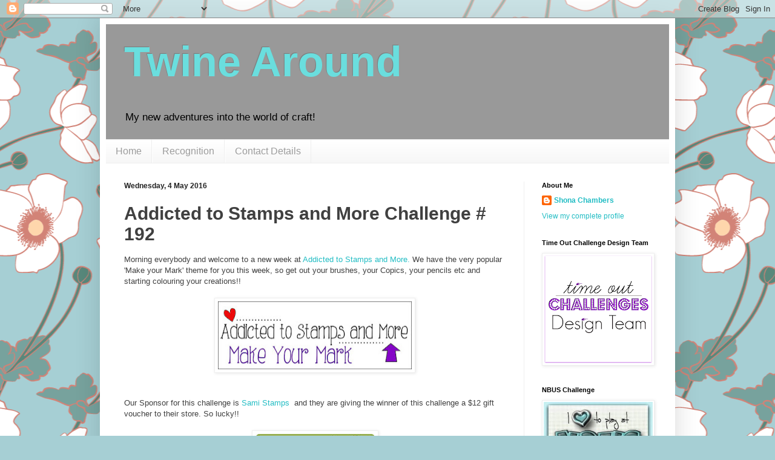

--- FILE ---
content_type: text/html; charset=UTF-8
request_url: https://twinearound.blogspot.com/2016/05/addicted-to-stamps-and-more-challenge.html?showComment=1462416618231
body_size: 18716
content:
<!DOCTYPE html>
<html class='v2' dir='ltr' lang='en-GB'>
<head>
<link href='https://www.blogger.com/static/v1/widgets/4128112664-css_bundle_v2.css' rel='stylesheet' type='text/css'/>
<meta content='width=1100' name='viewport'/>
<meta content='text/html; charset=UTF-8' http-equiv='Content-Type'/>
<meta content='blogger' name='generator'/>
<link href='https://twinearound.blogspot.com/favicon.ico' rel='icon' type='image/x-icon'/>
<link href='http://twinearound.blogspot.com/2016/05/addicted-to-stamps-and-more-challenge.html' rel='canonical'/>
<link rel="alternate" type="application/atom+xml" title="Twine Around - Atom" href="https://twinearound.blogspot.com/feeds/posts/default" />
<link rel="alternate" type="application/rss+xml" title="Twine Around - RSS" href="https://twinearound.blogspot.com/feeds/posts/default?alt=rss" />
<link rel="service.post" type="application/atom+xml" title="Twine Around - Atom" href="https://www.blogger.com/feeds/6759225168275350113/posts/default" />

<link rel="alternate" type="application/atom+xml" title="Twine Around - Atom" href="https://twinearound.blogspot.com/feeds/5924327021879103954/comments/default" />
<!--Can't find substitution for tag [blog.ieCssRetrofitLinks]-->
<link href='https://blogger.googleusercontent.com/img/b/R29vZ2xl/AVvXsEhVUwiGz2tkUn-3UynPprqA_2ZEETobFeKIF7LL3caj2k1ioOWCig2Zknb5LnOKySXJvAcMdV1W-ISn3rIhL9HvoNh2E8qPs7XUAVhe7-pBxDTNCmp_1-XquEkKfHySYIHm5vL40vt4qd0/s320/ATSM+Make+Your+Mark+badge.jpg' rel='image_src'/>
<meta content='http://twinearound.blogspot.com/2016/05/addicted-to-stamps-and-more-challenge.html' property='og:url'/>
<meta content='Addicted to Stamps and More Challenge # 192' property='og:title'/>
<meta content='Morning everybody and welcome to a new week at Addicted to Stamps and More.  We have the very popular &#39;Make your Mark&#39; theme for you this we...' property='og:description'/>
<meta content='https://blogger.googleusercontent.com/img/b/R29vZ2xl/AVvXsEhVUwiGz2tkUn-3UynPprqA_2ZEETobFeKIF7LL3caj2k1ioOWCig2Zknb5LnOKySXJvAcMdV1W-ISn3rIhL9HvoNh2E8qPs7XUAVhe7-pBxDTNCmp_1-XquEkKfHySYIHm5vL40vt4qd0/w1200-h630-p-k-no-nu/ATSM+Make+Your+Mark+badge.jpg' property='og:image'/>
<title>Twine Around: Addicted to Stamps and More Challenge # 192</title>
<style id='page-skin-1' type='text/css'><!--
/*
-----------------------------------------------
Blogger Template Style
Name:     Simple
Designer: Blogger
URL:      www.blogger.com
----------------------------------------------- */
/* Content
----------------------------------------------- */
body {
font: normal normal 12px Arial, Tahoma, Helvetica, FreeSans, sans-serif;
color: #404040;
background: #a6cfd4 url(//themes.googleusercontent.com/image?id=0BwVBOzw_-hbMYjg4MjQ5MzMtMTRhZi00OGU0LWE4MWMtODg5NTY1YmY4ZWZi) repeat scroll top center /* Credit: blue_baron (http://www.istockphoto.com/file_closeup.php?id=8705544&platform=blogger) */;
padding: 0 40px 40px 40px;
}
html body .region-inner {
min-width: 0;
max-width: 100%;
width: auto;
}
h2 {
font-size: 22px;
}
a:link {
text-decoration:none;
color: #23bdc4;
}
a:visited {
text-decoration:none;
color: #8b8b8b;
}
a:hover {
text-decoration:underline;
color: #39e5ff;
}
.body-fauxcolumn-outer .fauxcolumn-inner {
background: transparent none repeat scroll top left;
_background-image: none;
}
.body-fauxcolumn-outer .cap-top {
position: absolute;
z-index: 1;
height: 400px;
width: 100%;
}
.body-fauxcolumn-outer .cap-top .cap-left {
width: 100%;
background: transparent none repeat-x scroll top left;
_background-image: none;
}
.content-outer {
-moz-box-shadow: 0 0 40px rgba(0, 0, 0, .15);
-webkit-box-shadow: 0 0 5px rgba(0, 0, 0, .15);
-goog-ms-box-shadow: 0 0 10px #333333;
box-shadow: 0 0 40px rgba(0, 0, 0, .15);
margin-bottom: 1px;
}
.content-inner {
padding: 10px 10px;
}
.content-inner {
background-color: #ffffff;
}
/* Header
----------------------------------------------- */
.header-outer {
background: #999999 none repeat-x scroll 0 -400px;
_background-image: none;
}
.Header h1 {
font: normal bold 70px 'Trebuchet MS', Trebuchet, sans-serif;
color: #6adede;
text-shadow: -1px -1px 1px rgba(0, 0, 0, .2);
}
.Header h1 a {
color: #6adede;
}
.Header .description {
font-size: 140%;
color: #000000;
}
.header-inner .Header .titlewrapper {
padding: 22px 30px;
}
.header-inner .Header .descriptionwrapper {
padding: 0 30px;
}
/* Tabs
----------------------------------------------- */
.tabs-inner .section:first-child {
border-top: 1px solid #eeeeee;
}
.tabs-inner .section:first-child ul {
margin-top: -1px;
border-top: 1px solid #eeeeee;
border-left: 0 solid #eeeeee;
border-right: 0 solid #eeeeee;
}
.tabs-inner .widget ul {
background: #f6f6f6 url(https://resources.blogblog.com/blogblog/data/1kt/simple/gradients_light.png) repeat-x scroll 0 -800px;
_background-image: none;
border-bottom: 1px solid #eeeeee;
margin-top: 0;
margin-left: -30px;
margin-right: -30px;
}
.tabs-inner .widget li a {
display: inline-block;
padding: .6em 1em;
font: normal normal 16px Arial, Tahoma, Helvetica, FreeSans, sans-serif;
color: #9c9c9c;
border-left: 1px solid #ffffff;
border-right: 1px solid #eeeeee;
}
.tabs-inner .widget li:first-child a {
border-left: none;
}
.tabs-inner .widget li.selected a, .tabs-inner .widget li a:hover {
color: #000000;
background-color: #efefef;
text-decoration: none;
}
/* Columns
----------------------------------------------- */
.main-outer {
border-top: 0 solid #efefef;
}
.fauxcolumn-left-outer .fauxcolumn-inner {
border-right: 1px solid #efefef;
}
.fauxcolumn-right-outer .fauxcolumn-inner {
border-left: 1px solid #efefef;
}
/* Headings
----------------------------------------------- */
div.widget > h2,
div.widget h2.title {
margin: 0 0 1em 0;
font: normal bold 11px Arial, Tahoma, Helvetica, FreeSans, sans-serif;
color: #000000;
}
/* Widgets
----------------------------------------------- */
.widget .zippy {
color: #9c9c9c;
text-shadow: 2px 2px 1px rgba(0, 0, 0, .1);
}
.widget .popular-posts ul {
list-style: none;
}
/* Posts
----------------------------------------------- */
h2.date-header {
font: normal bold 12px Arial, Tahoma, Helvetica, FreeSans, sans-serif;
}
.date-header span {
background-color: rgba(60, 60, 60, 0);
color: #222222;
padding: inherit;
letter-spacing: inherit;
margin: inherit;
}
.main-inner {
padding-top: 30px;
padding-bottom: 30px;
}
.main-inner .column-center-inner {
padding: 0 15px;
}
.main-inner .column-center-inner .section {
margin: 0 15px;
}
.post {
margin: 0 0 25px 0;
}
h3.post-title, .comments h4 {
font: normal bold 30px Arial, Tahoma, Helvetica, FreeSans, sans-serif;
margin: .75em 0 0;
}
.post-body {
font-size: 110%;
line-height: 1.4;
position: relative;
}
.post-body img, .post-body .tr-caption-container, .Profile img, .Image img,
.BlogList .item-thumbnail img {
padding: 2px;
background: #ffffff;
border: 1px solid #efefef;
-moz-box-shadow: 1px 1px 5px rgba(0, 0, 0, .1);
-webkit-box-shadow: 1px 1px 5px rgba(0, 0, 0, .1);
box-shadow: 1px 1px 5px rgba(0, 0, 0, .1);
}
.post-body img, .post-body .tr-caption-container {
padding: 5px;
}
.post-body .tr-caption-container {
color: #222222;
}
.post-body .tr-caption-container img {
padding: 0;
background: transparent;
border: none;
-moz-box-shadow: 0 0 0 rgba(0, 0, 0, .1);
-webkit-box-shadow: 0 0 0 rgba(0, 0, 0, .1);
box-shadow: 0 0 0 rgba(0, 0, 0, .1);
}
.post-header {
margin: 0 0 1.5em;
line-height: 1.6;
font-size: 90%;
}
.post-footer {
margin: 20px -2px 0;
padding: 5px 10px;
color: #6c6c6c;
background-color: #fafafa;
border-bottom: 1px solid #efefef;
line-height: 1.6;
font-size: 90%;
}
#comments .comment-author {
padding-top: 1.5em;
border-top: 1px solid #efefef;
background-position: 0 1.5em;
}
#comments .comment-author:first-child {
padding-top: 0;
border-top: none;
}
.avatar-image-container {
margin: .2em 0 0;
}
#comments .avatar-image-container img {
border: 1px solid #efefef;
}
/* Comments
----------------------------------------------- */
.comments .comments-content .icon.blog-author {
background-repeat: no-repeat;
background-image: url([data-uri]);
}
.comments .comments-content .loadmore a {
border-top: 1px solid #9c9c9c;
border-bottom: 1px solid #9c9c9c;
}
.comments .comment-thread.inline-thread {
background-color: #fafafa;
}
.comments .continue {
border-top: 2px solid #9c9c9c;
}
/* Accents
---------------------------------------------- */
.section-columns td.columns-cell {
border-left: 1px solid #efefef;
}
.blog-pager {
background: transparent none no-repeat scroll top center;
}
.blog-pager-older-link, .home-link,
.blog-pager-newer-link {
background-color: #ffffff;
padding: 5px;
}
.footer-outer {
border-top: 0 dashed #bbbbbb;
}
/* Mobile
----------------------------------------------- */
body.mobile  {
background-size: auto;
}
.mobile .body-fauxcolumn-outer {
background: transparent none repeat scroll top left;
}
.mobile .body-fauxcolumn-outer .cap-top {
background-size: 100% auto;
}
.mobile .content-outer {
-webkit-box-shadow: 0 0 3px rgba(0, 0, 0, .15);
box-shadow: 0 0 3px rgba(0, 0, 0, .15);
}
.mobile .tabs-inner .widget ul {
margin-left: 0;
margin-right: 0;
}
.mobile .post {
margin: 0;
}
.mobile .main-inner .column-center-inner .section {
margin: 0;
}
.mobile .date-header span {
padding: 0.1em 10px;
margin: 0 -10px;
}
.mobile h3.post-title {
margin: 0;
}
.mobile .blog-pager {
background: transparent none no-repeat scroll top center;
}
.mobile .footer-outer {
border-top: none;
}
.mobile .main-inner, .mobile .footer-inner {
background-color: #ffffff;
}
.mobile-index-contents {
color: #404040;
}
.mobile-link-button {
background-color: #23bdc4;
}
.mobile-link-button a:link, .mobile-link-button a:visited {
color: #ffffff;
}
.mobile .tabs-inner .section:first-child {
border-top: none;
}
.mobile .tabs-inner .PageList .widget-content {
background-color: #efefef;
color: #000000;
border-top: 1px solid #eeeeee;
border-bottom: 1px solid #eeeeee;
}
.mobile .tabs-inner .PageList .widget-content .pagelist-arrow {
border-left: 1px solid #eeeeee;
}

--></style>
<style id='template-skin-1' type='text/css'><!--
body {
min-width: 950px;
}
.content-outer, .content-fauxcolumn-outer, .region-inner {
min-width: 950px;
max-width: 950px;
_width: 950px;
}
.main-inner .columns {
padding-left: 0px;
padding-right: 240px;
}
.main-inner .fauxcolumn-center-outer {
left: 0px;
right: 240px;
/* IE6 does not respect left and right together */
_width: expression(this.parentNode.offsetWidth -
parseInt("0px") -
parseInt("240px") + 'px');
}
.main-inner .fauxcolumn-left-outer {
width: 0px;
}
.main-inner .fauxcolumn-right-outer {
width: 240px;
}
.main-inner .column-left-outer {
width: 0px;
right: 100%;
margin-left: -0px;
}
.main-inner .column-right-outer {
width: 240px;
margin-right: -240px;
}
#layout {
min-width: 0;
}
#layout .content-outer {
min-width: 0;
width: 800px;
}
#layout .region-inner {
min-width: 0;
width: auto;
}
body#layout div.add_widget {
padding: 8px;
}
body#layout div.add_widget a {
margin-left: 32px;
}
--></style>
<style>
    body {background-image:url(\/\/themes.googleusercontent.com\/image?id=0BwVBOzw_-hbMYjg4MjQ5MzMtMTRhZi00OGU0LWE4MWMtODg5NTY1YmY4ZWZi);}
    
@media (max-width: 200px) { body {background-image:url(\/\/themes.googleusercontent.com\/image?id=0BwVBOzw_-hbMYjg4MjQ5MzMtMTRhZi00OGU0LWE4MWMtODg5NTY1YmY4ZWZi&options=w200);}}
@media (max-width: 400px) and (min-width: 201px) { body {background-image:url(\/\/themes.googleusercontent.com\/image?id=0BwVBOzw_-hbMYjg4MjQ5MzMtMTRhZi00OGU0LWE4MWMtODg5NTY1YmY4ZWZi&options=w400);}}
@media (max-width: 800px) and (min-width: 401px) { body {background-image:url(\/\/themes.googleusercontent.com\/image?id=0BwVBOzw_-hbMYjg4MjQ5MzMtMTRhZi00OGU0LWE4MWMtODg5NTY1YmY4ZWZi&options=w800);}}
@media (max-width: 1200px) and (min-width: 801px) { body {background-image:url(\/\/themes.googleusercontent.com\/image?id=0BwVBOzw_-hbMYjg4MjQ5MzMtMTRhZi00OGU0LWE4MWMtODg5NTY1YmY4ZWZi&options=w1200);}}
/* Last tag covers anything over one higher than the previous max-size cap. */
@media (min-width: 1201px) { body {background-image:url(\/\/themes.googleusercontent.com\/image?id=0BwVBOzw_-hbMYjg4MjQ5MzMtMTRhZi00OGU0LWE4MWMtODg5NTY1YmY4ZWZi&options=w1600);}}
  </style>
<link href='https://www.blogger.com/dyn-css/authorization.css?targetBlogID=6759225168275350113&amp;zx=07614840-b2cf-4576-9cf1-ce68513b1040' media='none' onload='if(media!=&#39;all&#39;)media=&#39;all&#39;' rel='stylesheet'/><noscript><link href='https://www.blogger.com/dyn-css/authorization.css?targetBlogID=6759225168275350113&amp;zx=07614840-b2cf-4576-9cf1-ce68513b1040' rel='stylesheet'/></noscript>
<meta name='google-adsense-platform-account' content='ca-host-pub-1556223355139109'/>
<meta name='google-adsense-platform-domain' content='blogspot.com'/>

</head>
<body class='loading variant-pale'>
<div class='navbar section' id='navbar' name='Navbar'><div class='widget Navbar' data-version='1' id='Navbar1'><script type="text/javascript">
    function setAttributeOnload(object, attribute, val) {
      if(window.addEventListener) {
        window.addEventListener('load',
          function(){ object[attribute] = val; }, false);
      } else {
        window.attachEvent('onload', function(){ object[attribute] = val; });
      }
    }
  </script>
<div id="navbar-iframe-container"></div>
<script type="text/javascript" src="https://apis.google.com/js/platform.js"></script>
<script type="text/javascript">
      gapi.load("gapi.iframes:gapi.iframes.style.bubble", function() {
        if (gapi.iframes && gapi.iframes.getContext) {
          gapi.iframes.getContext().openChild({
              url: 'https://www.blogger.com/navbar/6759225168275350113?po\x3d5924327021879103954\x26origin\x3dhttps://twinearound.blogspot.com',
              where: document.getElementById("navbar-iframe-container"),
              id: "navbar-iframe"
          });
        }
      });
    </script><script type="text/javascript">
(function() {
var script = document.createElement('script');
script.type = 'text/javascript';
script.src = '//pagead2.googlesyndication.com/pagead/js/google_top_exp.js';
var head = document.getElementsByTagName('head')[0];
if (head) {
head.appendChild(script);
}})();
</script>
</div></div>
<div class='body-fauxcolumns'>
<div class='fauxcolumn-outer body-fauxcolumn-outer'>
<div class='cap-top'>
<div class='cap-left'></div>
<div class='cap-right'></div>
</div>
<div class='fauxborder-left'>
<div class='fauxborder-right'></div>
<div class='fauxcolumn-inner'>
</div>
</div>
<div class='cap-bottom'>
<div class='cap-left'></div>
<div class='cap-right'></div>
</div>
</div>
</div>
<div class='content'>
<div class='content-fauxcolumns'>
<div class='fauxcolumn-outer content-fauxcolumn-outer'>
<div class='cap-top'>
<div class='cap-left'></div>
<div class='cap-right'></div>
</div>
<div class='fauxborder-left'>
<div class='fauxborder-right'></div>
<div class='fauxcolumn-inner'>
</div>
</div>
<div class='cap-bottom'>
<div class='cap-left'></div>
<div class='cap-right'></div>
</div>
</div>
</div>
<div class='content-outer'>
<div class='content-cap-top cap-top'>
<div class='cap-left'></div>
<div class='cap-right'></div>
</div>
<div class='fauxborder-left content-fauxborder-left'>
<div class='fauxborder-right content-fauxborder-right'></div>
<div class='content-inner'>
<header>
<div class='header-outer'>
<div class='header-cap-top cap-top'>
<div class='cap-left'></div>
<div class='cap-right'></div>
</div>
<div class='fauxborder-left header-fauxborder-left'>
<div class='fauxborder-right header-fauxborder-right'></div>
<div class='region-inner header-inner'>
<div class='header section' id='header' name='Header'><div class='widget Header' data-version='1' id='Header1'>
<div id='header-inner'>
<div class='titlewrapper'>
<h1 class='title'>
<a href='https://twinearound.blogspot.com/'>
Twine Around
</a>
</h1>
</div>
<div class='descriptionwrapper'>
<p class='description'><span>My new adventures into the world of craft!</span></p>
</div>
</div>
</div></div>
</div>
</div>
<div class='header-cap-bottom cap-bottom'>
<div class='cap-left'></div>
<div class='cap-right'></div>
</div>
</div>
</header>
<div class='tabs-outer'>
<div class='tabs-cap-top cap-top'>
<div class='cap-left'></div>
<div class='cap-right'></div>
</div>
<div class='fauxborder-left tabs-fauxborder-left'>
<div class='fauxborder-right tabs-fauxborder-right'></div>
<div class='region-inner tabs-inner'>
<div class='tabs section' id='crosscol' name='Cross-column'><div class='widget PageList' data-version='1' id='PageList1'>
<h2>Pages</h2>
<div class='widget-content'>
<ul>
<li>
<a href='https://twinearound.blogspot.com/'>Home</a>
</li>
<li>
<a href='https://twinearound.blogspot.com/p/blog-page.html'>Recognition</a>
</li>
<li>
<a href='https://twinearound.blogspot.com/p/blog-page_92.html'>Contact Details</a>
</li>
</ul>
<div class='clear'></div>
</div>
</div></div>
<div class='tabs no-items section' id='crosscol-overflow' name='Cross-Column 2'></div>
</div>
</div>
<div class='tabs-cap-bottom cap-bottom'>
<div class='cap-left'></div>
<div class='cap-right'></div>
</div>
</div>
<div class='main-outer'>
<div class='main-cap-top cap-top'>
<div class='cap-left'></div>
<div class='cap-right'></div>
</div>
<div class='fauxborder-left main-fauxborder-left'>
<div class='fauxborder-right main-fauxborder-right'></div>
<div class='region-inner main-inner'>
<div class='columns fauxcolumns'>
<div class='fauxcolumn-outer fauxcolumn-center-outer'>
<div class='cap-top'>
<div class='cap-left'></div>
<div class='cap-right'></div>
</div>
<div class='fauxborder-left'>
<div class='fauxborder-right'></div>
<div class='fauxcolumn-inner'>
</div>
</div>
<div class='cap-bottom'>
<div class='cap-left'></div>
<div class='cap-right'></div>
</div>
</div>
<div class='fauxcolumn-outer fauxcolumn-left-outer'>
<div class='cap-top'>
<div class='cap-left'></div>
<div class='cap-right'></div>
</div>
<div class='fauxborder-left'>
<div class='fauxborder-right'></div>
<div class='fauxcolumn-inner'>
</div>
</div>
<div class='cap-bottom'>
<div class='cap-left'></div>
<div class='cap-right'></div>
</div>
</div>
<div class='fauxcolumn-outer fauxcolumn-right-outer'>
<div class='cap-top'>
<div class='cap-left'></div>
<div class='cap-right'></div>
</div>
<div class='fauxborder-left'>
<div class='fauxborder-right'></div>
<div class='fauxcolumn-inner'>
</div>
</div>
<div class='cap-bottom'>
<div class='cap-left'></div>
<div class='cap-right'></div>
</div>
</div>
<!-- corrects IE6 width calculation -->
<div class='columns-inner'>
<div class='column-center-outer'>
<div class='column-center-inner'>
<div class='main section' id='main' name='Main'><div class='widget Blog' data-version='1' id='Blog1'>
<div class='blog-posts hfeed'>

          <div class="date-outer">
        
<h2 class='date-header'><span>Wednesday, 4 May 2016</span></h2>

          <div class="date-posts">
        
<div class='post-outer'>
<div class='post hentry uncustomized-post-template' itemprop='blogPost' itemscope='itemscope' itemtype='http://schema.org/BlogPosting'>
<meta content='https://blogger.googleusercontent.com/img/b/R29vZ2xl/AVvXsEhVUwiGz2tkUn-3UynPprqA_2ZEETobFeKIF7LL3caj2k1ioOWCig2Zknb5LnOKySXJvAcMdV1W-ISn3rIhL9HvoNh2E8qPs7XUAVhe7-pBxDTNCmp_1-XquEkKfHySYIHm5vL40vt4qd0/s320/ATSM+Make+Your+Mark+badge.jpg' itemprop='image_url'/>
<meta content='6759225168275350113' itemprop='blogId'/>
<meta content='5924327021879103954' itemprop='postId'/>
<a name='5924327021879103954'></a>
<h3 class='post-title entry-title' itemprop='name'>
Addicted to Stamps and More Challenge # 192
</h3>
<div class='post-header'>
<div class='post-header-line-1'></div>
</div>
<div class='post-body entry-content' id='post-body-5924327021879103954' itemprop='description articleBody'>
<span style="font-family: Verdana, sans-serif;">Morning everybody and welcome to a new week at <a href="http://addictedtostamps-challenge.blogspot.co.nz/" target="_blank">Addicted to Stamps and More.</a> We have the very popular 'Make your Mark' theme for you this week, so get out your brushes, your Copics, your pencils etc and starting colouring your creations!!</span><br />
<br />
<div class="separator" style="clear: both; text-align: center;">
<a href="https://blogger.googleusercontent.com/img/b/R29vZ2xl/AVvXsEhVUwiGz2tkUn-3UynPprqA_2ZEETobFeKIF7LL3caj2k1ioOWCig2Zknb5LnOKySXJvAcMdV1W-ISn3rIhL9HvoNh2E8qPs7XUAVhe7-pBxDTNCmp_1-XquEkKfHySYIHm5vL40vt4qd0/s1600/ATSM+Make+Your+Mark+badge.jpg" imageanchor="1" style="margin-left: 1em; margin-right: 1em;"><img border="0" height="112" src="https://blogger.googleusercontent.com/img/b/R29vZ2xl/AVvXsEhVUwiGz2tkUn-3UynPprqA_2ZEETobFeKIF7LL3caj2k1ioOWCig2Zknb5LnOKySXJvAcMdV1W-ISn3rIhL9HvoNh2E8qPs7XUAVhe7-pBxDTNCmp_1-XquEkKfHySYIHm5vL40vt4qd0/s320/ATSM+Make+Your+Mark+badge.jpg" width="320" /></a></div>
<br />
<br />
<span style="font-family: Verdana, sans-serif;">Our Sponsor for this challenge is <a href="http://samistamp.blogspot.co.nz/" target="_blank">Sami Stamps&nbsp; </a>and they are giving the winner of this challenge a $12 gift voucher to their store. So lucky!!</span><br />
<br />
<div class="separator" style="clear: both; text-align: center;">
<a href="https://blogger.googleusercontent.com/img/b/R29vZ2xl/AVvXsEgVcFV8PjjUDzraI4m8zTmaDrz4_aTZjVXv67TkVF3nMAYanbDOlVg1S-iFVJs_48IpdD69SWMCFSV4nJSFO3wE9h4YeaA3UovWM-mG_qenKZFpC_aQmGBxcv1dlaKW4O9NUm7eekFgiOI/s1600/Sami+Stamps.jpg" imageanchor="1" style="margin-left: 1em; margin-right: 1em;"><img border="0" src="https://blogger.googleusercontent.com/img/b/R29vZ2xl/AVvXsEgVcFV8PjjUDzraI4m8zTmaDrz4_aTZjVXv67TkVF3nMAYanbDOlVg1S-iFVJs_48IpdD69SWMCFSV4nJSFO3wE9h4YeaA3UovWM-mG_qenKZFpC_aQmGBxcv1dlaKW4O9NUm7eekFgiOI/s1600/Sami+Stamps.jpg" /></a></div>
<span style="font-family: Verdana, sans-serif;">&nbsp;</span><br />
<span style="font-family: Verdana, sans-serif;">I haven't been doing much in the way of water colouring lately, so decided to remedy that and get my Distress Inks out for a play:</span><br />
<br />
<div class="separator" style="clear: both; text-align: center;">
<a href="https://blogger.googleusercontent.com/img/b/R29vZ2xl/AVvXsEj2oGiO_v_5XbeBNmEs8RccbPeX0KEOez_tjyW97W9yVwykUmej3Oio6cEsFP9PakLJCvPVMeA4btbkpwKFZ9n5wyjt5xYjoyScoZ2KswaLK-rgY47e73nLa2PylidwlXpF6zY0PlMLvuo/s1600/DSCF4391.JPG" imageanchor="1" style="margin-left: 1em; margin-right: 1em;"><img border="0" height="480" src="https://blogger.googleusercontent.com/img/b/R29vZ2xl/AVvXsEj2oGiO_v_5XbeBNmEs8RccbPeX0KEOez_tjyW97W9yVwykUmej3Oio6cEsFP9PakLJCvPVMeA4btbkpwKFZ9n5wyjt5xYjoyScoZ2KswaLK-rgY47e73nLa2PylidwlXpF6zY0PlMLvuo/s640/DSCF4391.JPG" width="640" /></a></div>
<span style="font-family: Verdana, sans-serif;">&nbsp;</span><br />
<span style="font-family: Verdana, sans-serif;">Have I told you how much I love Instagram?? Its one of the best decisions I made last year and after taking a while to work out how to use it, its made keeping up with everyone so much easier!! I recently saw a photo of&nbsp;<a href="http://jonininaandaya.blogspot.co.nz/2016/05/wplus9-outlined-rose.html" target="_blank">this card </a>by Joni Nina Andaya, who I admire greatly for her design and colouring skills. So thank you Joni for the inspiration!!</span><br />
<br />
<span style="font-family: Verdana, sans-serif;">I started off by colouring some water colour CS with a mix of 'Picked Raspberry/Mustard Seed' and 'Mermaid Lagoon/Wilted Violet' Distress Inks. Once they had dried I used some Rose dies (from Paper Smooches' to die cut the colours. I also die-cut the same roses from some gold CS. To keep the pieces in place, I added strips of washi tape across the front of the gold flowers, flipped them over, added the water colour pieces and then washi to the back. That way I could remove the washi from the front and the pieces are in place and won't fall out.</span><br />
<br />
<span style="font-family: Verdana, sans-serif;">I wanted to also inlay the smaller roses, so die-cut them from the card front, added a panel of white CS to the back and inlaid them in place with glue. The larger flower was popped up on foam tape. I then added the sentiment (from Happy Little Stampers 'Butterfly Birthday') and some sequins from Pretty Pink Posh for shine.</span><br />
<br />
<span style="font-family: Verdana, sans-serif;">Will also link this to the&nbsp;<a href="http://unikostudio.blogspot.co.nz/2016/04/uniko-challenge-31.html" target="_blank">Uniko Studio Challenge # 31</a> where their theme is:</span><br />
<br />
<div class="separator" style="clear: both; text-align: center;">
<a href="https://blogger.googleusercontent.com/img/b/R29vZ2xl/AVvXsEgASK8hPlpabYulPqNB-qoYptWiiFFks7pHOzEMP7_yZOX_BJk9kANFdf-9egu1bGR1d_3KsPb1IZIzApt-tegFwUPkumcTsBSZR0kAmdhiNfR-OcVcalcg1A8_dE_H8HH3D5EemGrOdFo/s1600/UnikoChallenge+Metallics.jpg" imageanchor="1" style="margin-left: 1em; margin-right: 1em;"><img border="0" height="200" src="https://blogger.googleusercontent.com/img/b/R29vZ2xl/AVvXsEgASK8hPlpabYulPqNB-qoYptWiiFFks7pHOzEMP7_yZOX_BJk9kANFdf-9egu1bGR1d_3KsPb1IZIzApt-tegFwUPkumcTsBSZR0kAmdhiNfR-OcVcalcg1A8_dE_H8HH3D5EemGrOdFo/s200/UnikoChallenge+Metallics.jpg" width="200" /></a></div>
<span style="font-family: Verdana, sans-serif;">&nbsp;</span><br />
<span style="font-family: Verdana, sans-serif;">You have until next Wednesday to link your projects to the&nbsp;<a href="http://addictedtostamps-challenge.blogspot.co.nz/" target="_blank">Addicted to Stamps and More&nbsp; </a>challenge. And over on the blog you will see lots of gorgeous cards by the rest of the Design Team to help you with your inspiration. Look forward to seeing you in the Gallery!!</span><br />
<br />
<span style="font-family: Verdana, sans-serif;">Take care</span><br />
<span style="font-family: Verdana, sans-serif;">Shona</span><br />
<span style="font-family: Verdana, sans-serif;">&nbsp;</span>
<div style='clear: both;'></div>
</div>
<div class='post-footer'>
<div class='post-footer-line post-footer-line-1'>
<span class='post-author vcard'>
Posted by
<span class='fn' itemprop='author' itemscope='itemscope' itemtype='http://schema.org/Person'>
<meta content='https://www.blogger.com/profile/17842705438453127839' itemprop='url'/>
<a class='g-profile' href='https://www.blogger.com/profile/17842705438453127839' rel='author' title='author profile'>
<span itemprop='name'>Shona Chambers</span>
</a>
</span>
</span>
<span class='post-timestamp'>
at
<meta content='http://twinearound.blogspot.com/2016/05/addicted-to-stamps-and-more-challenge.html' itemprop='url'/>
<a class='timestamp-link' href='https://twinearound.blogspot.com/2016/05/addicted-to-stamps-and-more-challenge.html' rel='bookmark' title='permanent link'><abbr class='published' itemprop='datePublished' title='2016-05-04T11:01:00+12:00'>11:01</abbr></a>
</span>
<span class='post-comment-link'>
</span>
<span class='post-icons'>
<span class='item-control blog-admin pid-566734251'>
<a href='https://www.blogger.com/post-edit.g?blogID=6759225168275350113&postID=5924327021879103954&from=pencil' title='Edit Post'>
<img alt='' class='icon-action' height='18' src='https://resources.blogblog.com/img/icon18_edit_allbkg.gif' width='18'/>
</a>
</span>
</span>
<div class='post-share-buttons goog-inline-block'>
<a class='goog-inline-block share-button sb-email' href='https://www.blogger.com/share-post.g?blogID=6759225168275350113&postID=5924327021879103954&target=email' target='_blank' title='Email This'><span class='share-button-link-text'>Email This</span></a><a class='goog-inline-block share-button sb-blog' href='https://www.blogger.com/share-post.g?blogID=6759225168275350113&postID=5924327021879103954&target=blog' onclick='window.open(this.href, "_blank", "height=270,width=475"); return false;' target='_blank' title='BlogThis!'><span class='share-button-link-text'>BlogThis!</span></a><a class='goog-inline-block share-button sb-twitter' href='https://www.blogger.com/share-post.g?blogID=6759225168275350113&postID=5924327021879103954&target=twitter' target='_blank' title='Share to X'><span class='share-button-link-text'>Share to X</span></a><a class='goog-inline-block share-button sb-facebook' href='https://www.blogger.com/share-post.g?blogID=6759225168275350113&postID=5924327021879103954&target=facebook' onclick='window.open(this.href, "_blank", "height=430,width=640"); return false;' target='_blank' title='Share to Facebook'><span class='share-button-link-text'>Share to Facebook</span></a><a class='goog-inline-block share-button sb-pinterest' href='https://www.blogger.com/share-post.g?blogID=6759225168275350113&postID=5924327021879103954&target=pinterest' target='_blank' title='Share to Pinterest'><span class='share-button-link-text'>Share to Pinterest</span></a>
</div>
</div>
<div class='post-footer-line post-footer-line-2'>
<span class='post-labels'>
</span>
</div>
<div class='post-footer-line post-footer-line-3'>
<span class='post-location'>
</span>
</div>
</div>
</div>
<div class='comments' id='comments'>
<a name='comments'></a>
<h4>13 comments:</h4>
<div class='comments-content'>
<script async='async' src='' type='text/javascript'></script>
<script type='text/javascript'>
    (function() {
      var items = null;
      var msgs = null;
      var config = {};

// <![CDATA[
      var cursor = null;
      if (items && items.length > 0) {
        cursor = parseInt(items[items.length - 1].timestamp) + 1;
      }

      var bodyFromEntry = function(entry) {
        var text = (entry &&
                    ((entry.content && entry.content.$t) ||
                     (entry.summary && entry.summary.$t))) ||
            '';
        if (entry && entry.gd$extendedProperty) {
          for (var k in entry.gd$extendedProperty) {
            if (entry.gd$extendedProperty[k].name == 'blogger.contentRemoved') {
              return '<span class="deleted-comment">' + text + '</span>';
            }
          }
        }
        return text;
      }

      var parse = function(data) {
        cursor = null;
        var comments = [];
        if (data && data.feed && data.feed.entry) {
          for (var i = 0, entry; entry = data.feed.entry[i]; i++) {
            var comment = {};
            // comment ID, parsed out of the original id format
            var id = /blog-(\d+).post-(\d+)/.exec(entry.id.$t);
            comment.id = id ? id[2] : null;
            comment.body = bodyFromEntry(entry);
            comment.timestamp = Date.parse(entry.published.$t) + '';
            if (entry.author && entry.author.constructor === Array) {
              var auth = entry.author[0];
              if (auth) {
                comment.author = {
                  name: (auth.name ? auth.name.$t : undefined),
                  profileUrl: (auth.uri ? auth.uri.$t : undefined),
                  avatarUrl: (auth.gd$image ? auth.gd$image.src : undefined)
                };
              }
            }
            if (entry.link) {
              if (entry.link[2]) {
                comment.link = comment.permalink = entry.link[2].href;
              }
              if (entry.link[3]) {
                var pid = /.*comments\/default\/(\d+)\?.*/.exec(entry.link[3].href);
                if (pid && pid[1]) {
                  comment.parentId = pid[1];
                }
              }
            }
            comment.deleteclass = 'item-control blog-admin';
            if (entry.gd$extendedProperty) {
              for (var k in entry.gd$extendedProperty) {
                if (entry.gd$extendedProperty[k].name == 'blogger.itemClass') {
                  comment.deleteclass += ' ' + entry.gd$extendedProperty[k].value;
                } else if (entry.gd$extendedProperty[k].name == 'blogger.displayTime') {
                  comment.displayTime = entry.gd$extendedProperty[k].value;
                }
              }
            }
            comments.push(comment);
          }
        }
        return comments;
      };

      var paginator = function(callback) {
        if (hasMore()) {
          var url = config.feed + '?alt=json&v=2&orderby=published&reverse=false&max-results=50';
          if (cursor) {
            url += '&published-min=' + new Date(cursor).toISOString();
          }
          window.bloggercomments = function(data) {
            var parsed = parse(data);
            cursor = parsed.length < 50 ? null
                : parseInt(parsed[parsed.length - 1].timestamp) + 1
            callback(parsed);
            window.bloggercomments = null;
          }
          url += '&callback=bloggercomments';
          var script = document.createElement('script');
          script.type = 'text/javascript';
          script.src = url;
          document.getElementsByTagName('head')[0].appendChild(script);
        }
      };
      var hasMore = function() {
        return !!cursor;
      };
      var getMeta = function(key, comment) {
        if ('iswriter' == key) {
          var matches = !!comment.author
              && comment.author.name == config.authorName
              && comment.author.profileUrl == config.authorUrl;
          return matches ? 'true' : '';
        } else if ('deletelink' == key) {
          return config.baseUri + '/comment/delete/'
               + config.blogId + '/' + comment.id;
        } else if ('deleteclass' == key) {
          return comment.deleteclass;
        }
        return '';
      };

      var replybox = null;
      var replyUrlParts = null;
      var replyParent = undefined;

      var onReply = function(commentId, domId) {
        if (replybox == null) {
          // lazily cache replybox, and adjust to suit this style:
          replybox = document.getElementById('comment-editor');
          if (replybox != null) {
            replybox.height = '250px';
            replybox.style.display = 'block';
            replyUrlParts = replybox.src.split('#');
          }
        }
        if (replybox && (commentId !== replyParent)) {
          replybox.src = '';
          document.getElementById(domId).insertBefore(replybox, null);
          replybox.src = replyUrlParts[0]
              + (commentId ? '&parentID=' + commentId : '')
              + '#' + replyUrlParts[1];
          replyParent = commentId;
        }
      };

      var hash = (window.location.hash || '#').substring(1);
      var startThread, targetComment;
      if (/^comment-form_/.test(hash)) {
        startThread = hash.substring('comment-form_'.length);
      } else if (/^c[0-9]+$/.test(hash)) {
        targetComment = hash.substring(1);
      }

      // Configure commenting API:
      var configJso = {
        'maxDepth': config.maxThreadDepth
      };
      var provider = {
        'id': config.postId,
        'data': items,
        'loadNext': paginator,
        'hasMore': hasMore,
        'getMeta': getMeta,
        'onReply': onReply,
        'rendered': true,
        'initComment': targetComment,
        'initReplyThread': startThread,
        'config': configJso,
        'messages': msgs
      };

      var render = function() {
        if (window.goog && window.goog.comments) {
          var holder = document.getElementById('comment-holder');
          window.goog.comments.render(holder, provider);
        }
      };

      // render now, or queue to render when library loads:
      if (window.goog && window.goog.comments) {
        render();
      } else {
        window.goog = window.goog || {};
        window.goog.comments = window.goog.comments || {};
        window.goog.comments.loadQueue = window.goog.comments.loadQueue || [];
        window.goog.comments.loadQueue.push(render);
      }
    })();
// ]]>
  </script>
<div id='comment-holder'>
<div class="comment-thread toplevel-thread"><ol id="top-ra"><li class="comment" id="c8251598923322857772"><div class="avatar-image-container"><img src="//blogger.googleusercontent.com/img/b/R29vZ2xl/AVvXsEhg-7EIjMlOKw3DTXMDG9g7cc9ZpPC90suN4i3nCK09hqp9wAPd8qP5o3EuWwTcJAHhYgyJ3rfnHnUJzoPGGoX8tSP26SuHZnAVHzK91rc1ELZS33eRgttkov3aJRoM2g/s45-c/jen5c.1.jpg" alt=""/></div><div class="comment-block"><div class="comment-header"><cite class="user"><a href="https://www.blogger.com/profile/11427755487464927638" rel="nofollow">Jen W.</a></cite><span class="icon user "></span><span class="datetime secondary-text"><a rel="nofollow" href="https://twinearound.blogspot.com/2016/05/addicted-to-stamps-and-more-challenge.html?showComment=1462369668198#c8251598923322857772">5 May 2016 at 01:47</a></span></div><p class="comment-content">Sona, this is gorgeous!  Love those colours and your perfect sprinkling of sequins!</p><span class="comment-actions secondary-text"><a class="comment-reply" target="_self" data-comment-id="8251598923322857772">Reply</a><span class="item-control blog-admin blog-admin pid-263157229"><a target="_self" href="https://www.blogger.com/comment/delete/6759225168275350113/8251598923322857772">Delete</a></span></span></div><div class="comment-replies"><div id="c8251598923322857772-rt" class="comment-thread inline-thread hidden"><span class="thread-toggle thread-expanded"><span class="thread-arrow"></span><span class="thread-count"><a target="_self">Replies</a></span></span><ol id="c8251598923322857772-ra" class="thread-chrome thread-expanded"><div></div><div id="c8251598923322857772-continue" class="continue"><a class="comment-reply" target="_self" data-comment-id="8251598923322857772">Reply</a></div></ol></div></div><div class="comment-replybox-single" id="c8251598923322857772-ce"></div></li><li class="comment" id="c2294418958632944760"><div class="avatar-image-container"><img src="//www.blogger.com/img/blogger_logo_round_35.png" alt=""/></div><div class="comment-block"><div class="comment-header"><cite class="user"><a href="https://www.blogger.com/profile/16260747559900427932" rel="nofollow">Unknown</a></cite><span class="icon user "></span><span class="datetime secondary-text"><a rel="nofollow" href="https://twinearound.blogspot.com/2016/05/addicted-to-stamps-and-more-challenge.html?showComment=1462381673639#c2294418958632944760">5 May 2016 at 05:07</a></span></div><p class="comment-content">Beautiful card! I love the blending combined with the gold! Looks so elegant and stunning against the white background! </p><span class="comment-actions secondary-text"><a class="comment-reply" target="_self" data-comment-id="2294418958632944760">Reply</a><span class="item-control blog-admin blog-admin pid-1544151998"><a target="_self" href="https://www.blogger.com/comment/delete/6759225168275350113/2294418958632944760">Delete</a></span></span></div><div class="comment-replies"><div id="c2294418958632944760-rt" class="comment-thread inline-thread hidden"><span class="thread-toggle thread-expanded"><span class="thread-arrow"></span><span class="thread-count"><a target="_self">Replies</a></span></span><ol id="c2294418958632944760-ra" class="thread-chrome thread-expanded"><div></div><div id="c2294418958632944760-continue" class="continue"><a class="comment-reply" target="_self" data-comment-id="2294418958632944760">Reply</a></div></ol></div></div><div class="comment-replybox-single" id="c2294418958632944760-ce"></div></li><li class="comment" id="c309561875533721493"><div class="avatar-image-container"><img src="//blogger.googleusercontent.com/img/b/R29vZ2xl/AVvXsEjgc1z9cnkvrKrCZS1_PLJHIkIUgy2GpR5918Eng3Iik0T2NEp7vzTBKDoID4H4k8vrAUfJkC89JIFSSGaco9iLuQ-jvBkX9gIt-cytjoARuwBDyUJArx4PWt0So8YxuUo/s45-c/*" alt=""/></div><div class="comment-block"><div class="comment-header"><cite class="user"><a href="https://www.blogger.com/profile/12203307663018866763" rel="nofollow">Sazzle Dazzle</a></cite><span class="icon user "></span><span class="datetime secondary-text"><a rel="nofollow" href="https://twinearound.blogspot.com/2016/05/addicted-to-stamps-and-more-challenge.html?showComment=1462394438487#c309561875533721493">5 May 2016 at 08:40</a></span></div><p class="comment-content">Another super delicious and inspirational card Shona. Love your ideas and always such crisp and clean designs too. thanks for playing again at Uniko. Sarah x</p><span class="comment-actions secondary-text"><a class="comment-reply" target="_self" data-comment-id="309561875533721493">Reply</a><span class="item-control blog-admin blog-admin pid-1748265293"><a target="_self" href="https://www.blogger.com/comment/delete/6759225168275350113/309561875533721493">Delete</a></span></span></div><div class="comment-replies"><div id="c309561875533721493-rt" class="comment-thread inline-thread hidden"><span class="thread-toggle thread-expanded"><span class="thread-arrow"></span><span class="thread-count"><a target="_self">Replies</a></span></span><ol id="c309561875533721493-ra" class="thread-chrome thread-expanded"><div></div><div id="c309561875533721493-continue" class="continue"><a class="comment-reply" target="_self" data-comment-id="309561875533721493">Reply</a></div></ol></div></div><div class="comment-replybox-single" id="c309561875533721493-ce"></div></li><li class="comment" id="c7555342286720188670"><div class="avatar-image-container"><img src="//blogger.googleusercontent.com/img/b/R29vZ2xl/AVvXsEjCStjYidM9SuyEIyIurB7dY0kL6T2_tlagA4-SuVerdLubrTX7Dn3Ffayhlwh4jy0EFqdYhQ19n6qmVbCxzoemr7mCK9IAwpgC5h0aHYYFckki5LeIqPVuIfqFxr8Vioc/s45-c/DSC00247.JPG" alt=""/></div><div class="comment-block"><div class="comment-header"><cite class="user"><a href="https://www.blogger.com/profile/04724112713799797250" rel="nofollow">conil</a></cite><span class="icon user "></span><span class="datetime secondary-text"><a rel="nofollow" href="https://twinearound.blogspot.com/2016/05/addicted-to-stamps-and-more-challenge.html?showComment=1462400926038#c7555342286720188670">5 May 2016 at 10:28</a></span></div><p class="comment-content">Saw Joni&#39;s card, as well aND you have done her proud. Loving everything about this card, color, design, gold. I could go on &amp; on. Not enough words, though. </p><span class="comment-actions secondary-text"><a class="comment-reply" target="_self" data-comment-id="7555342286720188670">Reply</a><span class="item-control blog-admin blog-admin pid-1419160318"><a target="_self" href="https://www.blogger.com/comment/delete/6759225168275350113/7555342286720188670">Delete</a></span></span></div><div class="comment-replies"><div id="c7555342286720188670-rt" class="comment-thread inline-thread hidden"><span class="thread-toggle thread-expanded"><span class="thread-arrow"></span><span class="thread-count"><a target="_self">Replies</a></span></span><ol id="c7555342286720188670-ra" class="thread-chrome thread-expanded"><div></div><div id="c7555342286720188670-continue" class="continue"><a class="comment-reply" target="_self" data-comment-id="7555342286720188670">Reply</a></div></ol></div></div><div class="comment-replybox-single" id="c7555342286720188670-ce"></div></li><li class="comment" id="c5534513515072866016"><div class="avatar-image-container"><img src="//blogger.googleusercontent.com/img/b/R29vZ2xl/AVvXsEjCStjYidM9SuyEIyIurB7dY0kL6T2_tlagA4-SuVerdLubrTX7Dn3Ffayhlwh4jy0EFqdYhQ19n6qmVbCxzoemr7mCK9IAwpgC5h0aHYYFckki5LeIqPVuIfqFxr8Vioc/s45-c/DSC00247.JPG" alt=""/></div><div class="comment-block"><div class="comment-header"><cite class="user"><a href="https://www.blogger.com/profile/04724112713799797250" rel="nofollow">conil</a></cite><span class="icon user "></span><span class="datetime secondary-text"><a rel="nofollow" href="https://twinearound.blogspot.com/2016/05/addicted-to-stamps-and-more-challenge.html?showComment=1462400933352#c5534513515072866016">5 May 2016 at 10:28</a></span></div><p class="comment-content">Saw Joni&#39;s card, as well aND you have done her proud. Loving everything about this card, color, design, gold. I could go on &amp; on. Not enough words, though. </p><span class="comment-actions secondary-text"><a class="comment-reply" target="_self" data-comment-id="5534513515072866016">Reply</a><span class="item-control blog-admin blog-admin pid-1419160318"><a target="_self" href="https://www.blogger.com/comment/delete/6759225168275350113/5534513515072866016">Delete</a></span></span></div><div class="comment-replies"><div id="c5534513515072866016-rt" class="comment-thread inline-thread hidden"><span class="thread-toggle thread-expanded"><span class="thread-arrow"></span><span class="thread-count"><a target="_self">Replies</a></span></span><ol id="c5534513515072866016-ra" class="thread-chrome thread-expanded"><div></div><div id="c5534513515072866016-continue" class="continue"><a class="comment-reply" target="_self" data-comment-id="5534513515072866016">Reply</a></div></ol></div></div><div class="comment-replybox-single" id="c5534513515072866016-ce"></div></li><li class="comment" id="c6650275702223678239"><div class="avatar-image-container"><img src="//3.bp.blogspot.com/-lsvbzg2zOTM/ZhqGnUi5vbI/AAAAAAAAVJM/E1OVh6u7ivQmCXiSFMlIXliZwN3EI0pxwCK4BGAYYCw/s35/Age%2525205%252520South%252520Park%252520School.jpg" alt=""/></div><div class="comment-block"><div class="comment-header"><cite class="user"><a href="https://www.blogger.com/profile/14200280765111026506" rel="nofollow">I Card Everyone</a></cite><span class="icon user "></span><span class="datetime secondary-text"><a rel="nofollow" href="https://twinearound.blogspot.com/2016/05/addicted-to-stamps-and-more-challenge.html?showComment=1462403141721#c6650275702223678239">5 May 2016 at 11:05</a></span></div><p class="comment-content">Exceptionally gorgeous, Shona!  That gold is wonderful - burnished from the embossing, perhaps?  <br>=]</p><span class="comment-actions secondary-text"><a class="comment-reply" target="_self" data-comment-id="6650275702223678239">Reply</a><span class="item-control blog-admin blog-admin pid-504930082"><a target="_self" href="https://www.blogger.com/comment/delete/6759225168275350113/6650275702223678239">Delete</a></span></span></div><div class="comment-replies"><div id="c6650275702223678239-rt" class="comment-thread inline-thread hidden"><span class="thread-toggle thread-expanded"><span class="thread-arrow"></span><span class="thread-count"><a target="_self">Replies</a></span></span><ol id="c6650275702223678239-ra" class="thread-chrome thread-expanded"><div></div><div id="c6650275702223678239-continue" class="continue"><a class="comment-reply" target="_self" data-comment-id="6650275702223678239">Reply</a></div></ol></div></div><div class="comment-replybox-single" id="c6650275702223678239-ce"></div></li><li class="comment" id="c801787877094229110"><div class="avatar-image-container"><img src="//blogger.googleusercontent.com/img/b/R29vZ2xl/AVvXsEiNOHDyrpx6doSFDaqS8z-V_sXVnGXj6FWpEjf9dn5AiXHs5QwWCU1dzCm5sA6m8vmd2ViydjdrbRk-390Ix5a8-QzPCPGOJipPIOk0bLAmG4r2s6V4C4twjogzqcyOJls/s45-c/alien+cupcakes.jpg" alt=""/></div><div class="comment-block"><div class="comment-header"><cite class="user"><a href="https://www.blogger.com/profile/08559720624750898434" rel="nofollow">Kim Heggins</a></cite><span class="icon user "></span><span class="datetime secondary-text"><a rel="nofollow" href="https://twinearound.blogspot.com/2016/05/addicted-to-stamps-and-more-challenge.html?showComment=1462416618231#c801787877094229110">5 May 2016 at 14:50</a></span></div><p class="comment-content">Simply gorgeous card...love that gold.</p><span class="comment-actions secondary-text"><a class="comment-reply" target="_self" data-comment-id="801787877094229110">Reply</a><span class="item-control blog-admin blog-admin pid-629806449"><a target="_self" href="https://www.blogger.com/comment/delete/6759225168275350113/801787877094229110">Delete</a></span></span></div><div class="comment-replies"><div id="c801787877094229110-rt" class="comment-thread inline-thread hidden"><span class="thread-toggle thread-expanded"><span class="thread-arrow"></span><span class="thread-count"><a target="_self">Replies</a></span></span><ol id="c801787877094229110-ra" class="thread-chrome thread-expanded"><div></div><div id="c801787877094229110-continue" class="continue"><a class="comment-reply" target="_self" data-comment-id="801787877094229110">Reply</a></div></ol></div></div><div class="comment-replybox-single" id="c801787877094229110-ce"></div></li><li class="comment" id="c5297114963935474832"><div class="avatar-image-container"><img src="//www.blogger.com/img/blogger_logo_round_35.png" alt=""/></div><div class="comment-block"><div class="comment-header"><cite class="user"><a href="https://www.blogger.com/profile/14875690297408299846" rel="nofollow">Barb Ghig</a></cite><span class="icon user "></span><span class="datetime secondary-text"><a rel="nofollow" href="https://twinearound.blogspot.com/2016/05/addicted-to-stamps-and-more-challenge.html?showComment=1462496700014#c5297114963935474832">6 May 2016 at 13:05</a></span></div><p class="comment-content">Beautiful watercoloring on these roses, Shona! I also love that you chose gold cardstock for them, too! Gorgeous CAS card, as always! </p><span class="comment-actions secondary-text"><a class="comment-reply" target="_self" data-comment-id="5297114963935474832">Reply</a><span class="item-control blog-admin blog-admin pid-312207571"><a target="_self" href="https://www.blogger.com/comment/delete/6759225168275350113/5297114963935474832">Delete</a></span></span></div><div class="comment-replies"><div id="c5297114963935474832-rt" class="comment-thread inline-thread hidden"><span class="thread-toggle thread-expanded"><span class="thread-arrow"></span><span class="thread-count"><a target="_self">Replies</a></span></span><ol id="c5297114963935474832-ra" class="thread-chrome thread-expanded"><div></div><div id="c5297114963935474832-continue" class="continue"><a class="comment-reply" target="_self" data-comment-id="5297114963935474832">Reply</a></div></ol></div></div><div class="comment-replybox-single" id="c5297114963935474832-ce"></div></li><li class="comment" id="c9027311701427176256"><div class="avatar-image-container"><img src="//www.blogger.com/img/blogger_logo_round_35.png" alt=""/></div><div class="comment-block"><div class="comment-header"><cite class="user"><a href="https://www.blogger.com/profile/17708989997402608407" rel="nofollow">Susan Sudbury</a></cite><span class="icon user "></span><span class="datetime secondary-text"><a rel="nofollow" href="https://twinearound.blogspot.com/2016/05/addicted-to-stamps-and-more-challenge.html?showComment=1462503045259#c9027311701427176256">6 May 2016 at 14:50</a></span></div><p class="comment-content">Ooooooo!! Those watercolors with the gold - wow!! This is stunning! Great technique, too!!<br>Take care, Susan :)</p><span class="comment-actions secondary-text"><a class="comment-reply" target="_self" data-comment-id="9027311701427176256">Reply</a><span class="item-control blog-admin blog-admin pid-720407038"><a target="_self" href="https://www.blogger.com/comment/delete/6759225168275350113/9027311701427176256">Delete</a></span></span></div><div class="comment-replies"><div id="c9027311701427176256-rt" class="comment-thread inline-thread hidden"><span class="thread-toggle thread-expanded"><span class="thread-arrow"></span><span class="thread-count"><a target="_self">Replies</a></span></span><ol id="c9027311701427176256-ra" class="thread-chrome thread-expanded"><div></div><div id="c9027311701427176256-continue" class="continue"><a class="comment-reply" target="_self" data-comment-id="9027311701427176256">Reply</a></div></ol></div></div><div class="comment-replybox-single" id="c9027311701427176256-ce"></div></li><li class="comment" id="c1385238712795908115"><div class="avatar-image-container"><img src="//www.blogger.com/img/blogger_logo_round_35.png" alt=""/></div><div class="comment-block"><div class="comment-header"><cite class="user"><a href="https://www.blogger.com/profile/14149095960764916664" rel="nofollow">Creative world</a></cite><span class="icon user "></span><span class="datetime secondary-text"><a rel="nofollow" href="https://twinearound.blogspot.com/2016/05/addicted-to-stamps-and-more-challenge.html?showComment=1462784188356#c1385238712795908115">9 May 2016 at 20:56</a></span></div><p class="comment-content">Stunning card,Shona...awesome color combo and CAS perfection...WOW...hugs...Željka</p><span class="comment-actions secondary-text"><a class="comment-reply" target="_self" data-comment-id="1385238712795908115">Reply</a><span class="item-control blog-admin blog-admin pid-1645475977"><a target="_self" href="https://www.blogger.com/comment/delete/6759225168275350113/1385238712795908115">Delete</a></span></span></div><div class="comment-replies"><div id="c1385238712795908115-rt" class="comment-thread inline-thread hidden"><span class="thread-toggle thread-expanded"><span class="thread-arrow"></span><span class="thread-count"><a target="_self">Replies</a></span></span><ol id="c1385238712795908115-ra" class="thread-chrome thread-expanded"><div></div><div id="c1385238712795908115-continue" class="continue"><a class="comment-reply" target="_self" data-comment-id="1385238712795908115">Reply</a></div></ol></div></div><div class="comment-replybox-single" id="c1385238712795908115-ce"></div></li><li class="comment" id="c3737898349242048590"><div class="avatar-image-container"><img src="//blogger.googleusercontent.com/img/b/R29vZ2xl/AVvXsEif8i1VAF-ohO-HZj6PxaOEEq-np9xgtvycIwfh92xKoAJAnFW_v6rxelfmzTjeIacQZYxUByLq9kJM2-IFQIJ5egiksOUq9VGV0B0KS5yjewkmcoP966maxJLJDJvkiw/s45-c/Tanja2.jpg" alt=""/></div><div class="comment-block"><div class="comment-header"><cite class="user"><a href="https://www.blogger.com/profile/00947563917093035716" rel="nofollow">Tanja</a></cite><span class="icon user "></span><span class="datetime secondary-text"><a rel="nofollow" href="https://twinearound.blogspot.com/2016/05/addicted-to-stamps-and-more-challenge.html?showComment=1462943845782#c3737898349242048590">11 May 2016 at 17:17</a></span></div><p class="comment-content">love your watercolored flowers with the golden borders</p><span class="comment-actions secondary-text"><a class="comment-reply" target="_self" data-comment-id="3737898349242048590">Reply</a><span class="item-control blog-admin blog-admin pid-1618461951"><a target="_self" href="https://www.blogger.com/comment/delete/6759225168275350113/3737898349242048590">Delete</a></span></span></div><div class="comment-replies"><div id="c3737898349242048590-rt" class="comment-thread inline-thread hidden"><span class="thread-toggle thread-expanded"><span class="thread-arrow"></span><span class="thread-count"><a target="_self">Replies</a></span></span><ol id="c3737898349242048590-ra" class="thread-chrome thread-expanded"><div></div><div id="c3737898349242048590-continue" class="continue"><a class="comment-reply" target="_self" data-comment-id="3737898349242048590">Reply</a></div></ol></div></div><div class="comment-replybox-single" id="c3737898349242048590-ce"></div></li><li class="comment" id="c4769121368421921741"><div class="avatar-image-container"><img src="//blogger.googleusercontent.com/img/b/R29vZ2xl/AVvXsEjF2_Or-bK_PODBbyUi2ea3nD2M_27i-3OLDuT8mgxVgBomJXtALRE58S6AjIWJK1yGm4vYWx_EprxHw6f5eHK9hSHUu4oFVi9aNu1WHy9m0Th9PSLdbtPZMDeYrc4OjbU/s45-c/image.jpeg" alt=""/></div><div class="comment-block"><div class="comment-header"><cite class="user"><a href="https://www.blogger.com/profile/00677072367563275533" rel="nofollow">Lindsey</a></cite><span class="icon user "></span><span class="datetime secondary-text"><a rel="nofollow" href="https://twinearound.blogspot.com/2016/05/addicted-to-stamps-and-more-challenge.html?showComment=1462962664625#c4769121368421921741">11 May 2016 at 22:31</a></span></div><p class="comment-content">Ooh wonderful blending with the distress inks. Works really well with the gold embossed outline stamps Lindsey x </p><span class="comment-actions secondary-text"><a class="comment-reply" target="_self" data-comment-id="4769121368421921741">Reply</a><span class="item-control blog-admin blog-admin pid-1568067404"><a target="_self" href="https://www.blogger.com/comment/delete/6759225168275350113/4769121368421921741">Delete</a></span></span></div><div class="comment-replies"><div id="c4769121368421921741-rt" class="comment-thread inline-thread hidden"><span class="thread-toggle thread-expanded"><span class="thread-arrow"></span><span class="thread-count"><a target="_self">Replies</a></span></span><ol id="c4769121368421921741-ra" class="thread-chrome thread-expanded"><div></div><div id="c4769121368421921741-continue" class="continue"><a class="comment-reply" target="_self" data-comment-id="4769121368421921741">Reply</a></div></ol></div></div><div class="comment-replybox-single" id="c4769121368421921741-ce"></div></li><li class="comment" id="c7698826193821489554"><div class="avatar-image-container"><img src="//blogger.googleusercontent.com/img/b/R29vZ2xl/AVvXsEgEZLs6FAjpHpKCo44uLW7KvpAPiEjN4ZTrKjQoQ_Mw9hv_-Yu8NO4Ux3Yy8sCOyiHiUGkoDLB8UMieBTHpDUOZfliL9AM1_DWbYI9QiP3k2OWPTkaerDFE68qmfLHfMA/s45-c/IMG_0553.JPG" alt=""/></div><div class="comment-block"><div class="comment-header"><cite class="user"><a href="https://www.blogger.com/profile/06168955168610553016" rel="nofollow">Beverley</a></cite><span class="icon user "></span><span class="datetime secondary-text"><a rel="nofollow" href="https://twinearound.blogspot.com/2016/05/addicted-to-stamps-and-more-challenge.html?showComment=1463604723036#c7698826193821489554">19 May 2016 at 08:52</a></span></div><p class="comment-content">CAS perfection! Beautiful ink blending and colour choices and stunning use of metallics. Thanks for joining in on the Uniko Challenge again. Hugs Bev x</p><span class="comment-actions secondary-text"><a class="comment-reply" target="_self" data-comment-id="7698826193821489554">Reply</a><span class="item-control blog-admin blog-admin pid-549355177"><a target="_self" href="https://www.blogger.com/comment/delete/6759225168275350113/7698826193821489554">Delete</a></span></span></div><div class="comment-replies"><div id="c7698826193821489554-rt" class="comment-thread inline-thread hidden"><span class="thread-toggle thread-expanded"><span class="thread-arrow"></span><span class="thread-count"><a target="_self">Replies</a></span></span><ol id="c7698826193821489554-ra" class="thread-chrome thread-expanded"><div></div><div id="c7698826193821489554-continue" class="continue"><a class="comment-reply" target="_self" data-comment-id="7698826193821489554">Reply</a></div></ol></div></div><div class="comment-replybox-single" id="c7698826193821489554-ce"></div></li></ol><div id="top-continue" class="continue"><a class="comment-reply" target="_self">Add comment</a></div><div class="comment-replybox-thread" id="top-ce"></div><div class="loadmore hidden" data-post-id="5924327021879103954"><a target="_self">Load more...</a></div></div>
</div>
</div>
<p class='comment-footer'>
<div class='comment-form'>
<a name='comment-form'></a>
<p>
</p>
<a href='https://www.blogger.com/comment/frame/6759225168275350113?po=5924327021879103954&hl=en-GB&saa=85391&origin=https://twinearound.blogspot.com' id='comment-editor-src'></a>
<iframe allowtransparency='true' class='blogger-iframe-colorize blogger-comment-from-post' frameborder='0' height='410px' id='comment-editor' name='comment-editor' src='' width='100%'></iframe>
<script src='https://www.blogger.com/static/v1/jsbin/1345082660-comment_from_post_iframe.js' type='text/javascript'></script>
<script type='text/javascript'>
      BLOG_CMT_createIframe('https://www.blogger.com/rpc_relay.html');
    </script>
</div>
</p>
<div id='backlinks-container'>
<div id='Blog1_backlinks-container'>
</div>
</div>
</div>
</div>

        </div></div>
      
</div>
<div class='blog-pager' id='blog-pager'>
<span id='blog-pager-newer-link'>
<a class='blog-pager-newer-link' href='https://twinearound.blogspot.com/2016/05/time-out-challenge-56_5.html' id='Blog1_blog-pager-newer-link' title='Newer Post'>Newer Post</a>
</span>
<span id='blog-pager-older-link'>
<a class='blog-pager-older-link' href='https://twinearound.blogspot.com/2016/05/guest-designer-challenge-71.html' id='Blog1_blog-pager-older-link' title='Older Post'>Older Post</a>
</span>
<a class='home-link' href='https://twinearound.blogspot.com/'>Home</a>
</div>
<div class='clear'></div>
<div class='post-feeds'>
<div class='feed-links'>
Subscribe to:
<a class='feed-link' href='https://twinearound.blogspot.com/feeds/5924327021879103954/comments/default' target='_blank' type='application/atom+xml'>Post Comments (Atom)</a>
</div>
</div>
</div></div>
</div>
</div>
<div class='column-left-outer'>
<div class='column-left-inner'>
<aside>
</aside>
</div>
</div>
<div class='column-right-outer'>
<div class='column-right-inner'>
<aside>
<div class='sidebar section' id='sidebar-right-1'><div class='widget Profile' data-version='1' id='Profile1'>
<h2>About Me</h2>
<div class='widget-content'>
<dl class='profile-datablock'>
<dt class='profile-data'>
<a class='profile-name-link g-profile' href='https://www.blogger.com/profile/17842705438453127839' rel='author' style='background-image: url(//www.blogger.com/img/logo-16.png);'>
Shona Chambers
</a>
</dt>
</dl>
<a class='profile-link' href='https://www.blogger.com/profile/17842705438453127839' rel='author'>View my complete profile</a>
<div class='clear'></div>
</div>
</div><div class='widget Image' data-version='1' id='Image22'>
<h2>Time Out Challenge Design Team</h2>
<div class='widget-content'>
<img alt='Time Out Challenge Design Team' height='180' id='Image22_img' src='https://blogger.googleusercontent.com/img/b/R29vZ2xl/AVvXsEiLO6B7g2R-UdoHrbr3p96t9XlKP7uxxbJIIDn7SC_kyMlkIga4St3OWMVYzjPe5YzfEm-0l1xoe4w6HK08Ddv5pWSE5PxqNw62nAzY2GnJvyNbJtewBCw1naftXnjkz82y6n6fJMSsVCU/s180/Time+Out+Challenge+DT+BADGE.png' width='180'/>
<br/>
</div>
<div class='clear'></div>
</div><div class='widget Image' data-version='1' id='Image6'>
<h2>NBUS Challenge</h2>
<div class='widget-content'>
<img alt='NBUS Challenge' height='275' id='Image6_img' src='https://blogger.googleusercontent.com/img/b/R29vZ2xl/AVvXsEihbtr3WXYdS6aIYwrVwzUJdflb6Suzt0qc3sNXImt5Rl7zUaZwmG3WqxPRYkwjdvStMSy2XI3_xsDtx9nI1RVGOU5fSPD7zIIYU-hDXJOeLxJZjS4iXgM01AgFmselCcz7dUu_SNdLlXg/s1600/button+aqua+use+this.jpg' width='275'/>
<br/>
</div>
<div class='clear'></div>
</div><div class='widget BlogArchive' data-version='1' id='BlogArchive1'>
<h2>Blog Archive</h2>
<div class='widget-content'>
<div id='ArchiveList'>
<div id='BlogArchive1_ArchiveList'>
<ul class='hierarchy'>
<li class='archivedate collapsed'>
<a class='toggle' href='javascript:void(0)'>
<span class='zippy'>

        &#9658;&#160;
      
</span>
</a>
<a class='post-count-link' href='https://twinearound.blogspot.com/2022/'>
2022
</a>
<span class='post-count' dir='ltr'>(1)</span>
<ul class='hierarchy'>
<li class='archivedate collapsed'>
<a class='toggle' href='javascript:void(0)'>
<span class='zippy'>

        &#9658;&#160;
      
</span>
</a>
<a class='post-count-link' href='https://twinearound.blogspot.com/2022/10/'>
October
</a>
<span class='post-count' dir='ltr'>(1)</span>
</li>
</ul>
</li>
</ul>
<ul class='hierarchy'>
<li class='archivedate collapsed'>
<a class='toggle' href='javascript:void(0)'>
<span class='zippy'>

        &#9658;&#160;
      
</span>
</a>
<a class='post-count-link' href='https://twinearound.blogspot.com/2021/'>
2021
</a>
<span class='post-count' dir='ltr'>(16)</span>
<ul class='hierarchy'>
<li class='archivedate collapsed'>
<a class='toggle' href='javascript:void(0)'>
<span class='zippy'>

        &#9658;&#160;
      
</span>
</a>
<a class='post-count-link' href='https://twinearound.blogspot.com/2021/05/'>
May
</a>
<span class='post-count' dir='ltr'>(1)</span>
</li>
</ul>
<ul class='hierarchy'>
<li class='archivedate collapsed'>
<a class='toggle' href='javascript:void(0)'>
<span class='zippy'>

        &#9658;&#160;
      
</span>
</a>
<a class='post-count-link' href='https://twinearound.blogspot.com/2021/04/'>
April
</a>
<span class='post-count' dir='ltr'>(3)</span>
</li>
</ul>
<ul class='hierarchy'>
<li class='archivedate collapsed'>
<a class='toggle' href='javascript:void(0)'>
<span class='zippy'>

        &#9658;&#160;
      
</span>
</a>
<a class='post-count-link' href='https://twinearound.blogspot.com/2021/03/'>
March
</a>
<span class='post-count' dir='ltr'>(8)</span>
</li>
</ul>
<ul class='hierarchy'>
<li class='archivedate collapsed'>
<a class='toggle' href='javascript:void(0)'>
<span class='zippy'>

        &#9658;&#160;
      
</span>
</a>
<a class='post-count-link' href='https://twinearound.blogspot.com/2021/02/'>
February
</a>
<span class='post-count' dir='ltr'>(4)</span>
</li>
</ul>
</li>
</ul>
<ul class='hierarchy'>
<li class='archivedate collapsed'>
<a class='toggle' href='javascript:void(0)'>
<span class='zippy'>

        &#9658;&#160;
      
</span>
</a>
<a class='post-count-link' href='https://twinearound.blogspot.com/2020/'>
2020
</a>
<span class='post-count' dir='ltr'>(178)</span>
<ul class='hierarchy'>
<li class='archivedate collapsed'>
<a class='toggle' href='javascript:void(0)'>
<span class='zippy'>

        &#9658;&#160;
      
</span>
</a>
<a class='post-count-link' href='https://twinearound.blogspot.com/2020/12/'>
December
</a>
<span class='post-count' dir='ltr'>(10)</span>
</li>
</ul>
<ul class='hierarchy'>
<li class='archivedate collapsed'>
<a class='toggle' href='javascript:void(0)'>
<span class='zippy'>

        &#9658;&#160;
      
</span>
</a>
<a class='post-count-link' href='https://twinearound.blogspot.com/2020/11/'>
November
</a>
<span class='post-count' dir='ltr'>(16)</span>
</li>
</ul>
<ul class='hierarchy'>
<li class='archivedate collapsed'>
<a class='toggle' href='javascript:void(0)'>
<span class='zippy'>

        &#9658;&#160;
      
</span>
</a>
<a class='post-count-link' href='https://twinearound.blogspot.com/2020/10/'>
October
</a>
<span class='post-count' dir='ltr'>(10)</span>
</li>
</ul>
<ul class='hierarchy'>
<li class='archivedate collapsed'>
<a class='toggle' href='javascript:void(0)'>
<span class='zippy'>

        &#9658;&#160;
      
</span>
</a>
<a class='post-count-link' href='https://twinearound.blogspot.com/2020/09/'>
September
</a>
<span class='post-count' dir='ltr'>(23)</span>
</li>
</ul>
<ul class='hierarchy'>
<li class='archivedate collapsed'>
<a class='toggle' href='javascript:void(0)'>
<span class='zippy'>

        &#9658;&#160;
      
</span>
</a>
<a class='post-count-link' href='https://twinearound.blogspot.com/2020/08/'>
August
</a>
<span class='post-count' dir='ltr'>(17)</span>
</li>
</ul>
<ul class='hierarchy'>
<li class='archivedate collapsed'>
<a class='toggle' href='javascript:void(0)'>
<span class='zippy'>

        &#9658;&#160;
      
</span>
</a>
<a class='post-count-link' href='https://twinearound.blogspot.com/2020/07/'>
July
</a>
<span class='post-count' dir='ltr'>(12)</span>
</li>
</ul>
<ul class='hierarchy'>
<li class='archivedate collapsed'>
<a class='toggle' href='javascript:void(0)'>
<span class='zippy'>

        &#9658;&#160;
      
</span>
</a>
<a class='post-count-link' href='https://twinearound.blogspot.com/2020/06/'>
June
</a>
<span class='post-count' dir='ltr'>(15)</span>
</li>
</ul>
<ul class='hierarchy'>
<li class='archivedate collapsed'>
<a class='toggle' href='javascript:void(0)'>
<span class='zippy'>

        &#9658;&#160;
      
</span>
</a>
<a class='post-count-link' href='https://twinearound.blogspot.com/2020/05/'>
May
</a>
<span class='post-count' dir='ltr'>(14)</span>
</li>
</ul>
<ul class='hierarchy'>
<li class='archivedate collapsed'>
<a class='toggle' href='javascript:void(0)'>
<span class='zippy'>

        &#9658;&#160;
      
</span>
</a>
<a class='post-count-link' href='https://twinearound.blogspot.com/2020/04/'>
April
</a>
<span class='post-count' dir='ltr'>(22)</span>
</li>
</ul>
<ul class='hierarchy'>
<li class='archivedate collapsed'>
<a class='toggle' href='javascript:void(0)'>
<span class='zippy'>

        &#9658;&#160;
      
</span>
</a>
<a class='post-count-link' href='https://twinearound.blogspot.com/2020/03/'>
March
</a>
<span class='post-count' dir='ltr'>(14)</span>
</li>
</ul>
<ul class='hierarchy'>
<li class='archivedate collapsed'>
<a class='toggle' href='javascript:void(0)'>
<span class='zippy'>

        &#9658;&#160;
      
</span>
</a>
<a class='post-count-link' href='https://twinearound.blogspot.com/2020/02/'>
February
</a>
<span class='post-count' dir='ltr'>(12)</span>
</li>
</ul>
<ul class='hierarchy'>
<li class='archivedate collapsed'>
<a class='toggle' href='javascript:void(0)'>
<span class='zippy'>

        &#9658;&#160;
      
</span>
</a>
<a class='post-count-link' href='https://twinearound.blogspot.com/2020/01/'>
January
</a>
<span class='post-count' dir='ltr'>(13)</span>
</li>
</ul>
</li>
</ul>
<ul class='hierarchy'>
<li class='archivedate collapsed'>
<a class='toggle' href='javascript:void(0)'>
<span class='zippy'>

        &#9658;&#160;
      
</span>
</a>
<a class='post-count-link' href='https://twinearound.blogspot.com/2019/'>
2019
</a>
<span class='post-count' dir='ltr'>(172)</span>
<ul class='hierarchy'>
<li class='archivedate collapsed'>
<a class='toggle' href='javascript:void(0)'>
<span class='zippy'>

        &#9658;&#160;
      
</span>
</a>
<a class='post-count-link' href='https://twinearound.blogspot.com/2019/12/'>
December
</a>
<span class='post-count' dir='ltr'>(7)</span>
</li>
</ul>
<ul class='hierarchy'>
<li class='archivedate collapsed'>
<a class='toggle' href='javascript:void(0)'>
<span class='zippy'>

        &#9658;&#160;
      
</span>
</a>
<a class='post-count-link' href='https://twinearound.blogspot.com/2019/11/'>
November
</a>
<span class='post-count' dir='ltr'>(7)</span>
</li>
</ul>
<ul class='hierarchy'>
<li class='archivedate collapsed'>
<a class='toggle' href='javascript:void(0)'>
<span class='zippy'>

        &#9658;&#160;
      
</span>
</a>
<a class='post-count-link' href='https://twinearound.blogspot.com/2019/10/'>
October
</a>
<span class='post-count' dir='ltr'>(20)</span>
</li>
</ul>
<ul class='hierarchy'>
<li class='archivedate collapsed'>
<a class='toggle' href='javascript:void(0)'>
<span class='zippy'>

        &#9658;&#160;
      
</span>
</a>
<a class='post-count-link' href='https://twinearound.blogspot.com/2019/09/'>
September
</a>
<span class='post-count' dir='ltr'>(14)</span>
</li>
</ul>
<ul class='hierarchy'>
<li class='archivedate collapsed'>
<a class='toggle' href='javascript:void(0)'>
<span class='zippy'>

        &#9658;&#160;
      
</span>
</a>
<a class='post-count-link' href='https://twinearound.blogspot.com/2019/08/'>
August
</a>
<span class='post-count' dir='ltr'>(14)</span>
</li>
</ul>
<ul class='hierarchy'>
<li class='archivedate collapsed'>
<a class='toggle' href='javascript:void(0)'>
<span class='zippy'>

        &#9658;&#160;
      
</span>
</a>
<a class='post-count-link' href='https://twinearound.blogspot.com/2019/07/'>
July
</a>
<span class='post-count' dir='ltr'>(9)</span>
</li>
</ul>
<ul class='hierarchy'>
<li class='archivedate collapsed'>
<a class='toggle' href='javascript:void(0)'>
<span class='zippy'>

        &#9658;&#160;
      
</span>
</a>
<a class='post-count-link' href='https://twinearound.blogspot.com/2019/06/'>
June
</a>
<span class='post-count' dir='ltr'>(16)</span>
</li>
</ul>
<ul class='hierarchy'>
<li class='archivedate collapsed'>
<a class='toggle' href='javascript:void(0)'>
<span class='zippy'>

        &#9658;&#160;
      
</span>
</a>
<a class='post-count-link' href='https://twinearound.blogspot.com/2019/05/'>
May
</a>
<span class='post-count' dir='ltr'>(15)</span>
</li>
</ul>
<ul class='hierarchy'>
<li class='archivedate collapsed'>
<a class='toggle' href='javascript:void(0)'>
<span class='zippy'>

        &#9658;&#160;
      
</span>
</a>
<a class='post-count-link' href='https://twinearound.blogspot.com/2019/04/'>
April
</a>
<span class='post-count' dir='ltr'>(24)</span>
</li>
</ul>
<ul class='hierarchy'>
<li class='archivedate collapsed'>
<a class='toggle' href='javascript:void(0)'>
<span class='zippy'>

        &#9658;&#160;
      
</span>
</a>
<a class='post-count-link' href='https://twinearound.blogspot.com/2019/03/'>
March
</a>
<span class='post-count' dir='ltr'>(23)</span>
</li>
</ul>
<ul class='hierarchy'>
<li class='archivedate collapsed'>
<a class='toggle' href='javascript:void(0)'>
<span class='zippy'>

        &#9658;&#160;
      
</span>
</a>
<a class='post-count-link' href='https://twinearound.blogspot.com/2019/02/'>
February
</a>
<span class='post-count' dir='ltr'>(14)</span>
</li>
</ul>
<ul class='hierarchy'>
<li class='archivedate collapsed'>
<a class='toggle' href='javascript:void(0)'>
<span class='zippy'>

        &#9658;&#160;
      
</span>
</a>
<a class='post-count-link' href='https://twinearound.blogspot.com/2019/01/'>
January
</a>
<span class='post-count' dir='ltr'>(9)</span>
</li>
</ul>
</li>
</ul>
<ul class='hierarchy'>
<li class='archivedate collapsed'>
<a class='toggle' href='javascript:void(0)'>
<span class='zippy'>

        &#9658;&#160;
      
</span>
</a>
<a class='post-count-link' href='https://twinearound.blogspot.com/2018/'>
2018
</a>
<span class='post-count' dir='ltr'>(213)</span>
<ul class='hierarchy'>
<li class='archivedate collapsed'>
<a class='toggle' href='javascript:void(0)'>
<span class='zippy'>

        &#9658;&#160;
      
</span>
</a>
<a class='post-count-link' href='https://twinearound.blogspot.com/2018/12/'>
December
</a>
<span class='post-count' dir='ltr'>(7)</span>
</li>
</ul>
<ul class='hierarchy'>
<li class='archivedate collapsed'>
<a class='toggle' href='javascript:void(0)'>
<span class='zippy'>

        &#9658;&#160;
      
</span>
</a>
<a class='post-count-link' href='https://twinearound.blogspot.com/2018/11/'>
November
</a>
<span class='post-count' dir='ltr'>(15)</span>
</li>
</ul>
<ul class='hierarchy'>
<li class='archivedate collapsed'>
<a class='toggle' href='javascript:void(0)'>
<span class='zippy'>

        &#9658;&#160;
      
</span>
</a>
<a class='post-count-link' href='https://twinearound.blogspot.com/2018/10/'>
October
</a>
<span class='post-count' dir='ltr'>(16)</span>
</li>
</ul>
<ul class='hierarchy'>
<li class='archivedate collapsed'>
<a class='toggle' href='javascript:void(0)'>
<span class='zippy'>

        &#9658;&#160;
      
</span>
</a>
<a class='post-count-link' href='https://twinearound.blogspot.com/2018/09/'>
September
</a>
<span class='post-count' dir='ltr'>(26)</span>
</li>
</ul>
<ul class='hierarchy'>
<li class='archivedate collapsed'>
<a class='toggle' href='javascript:void(0)'>
<span class='zippy'>

        &#9658;&#160;
      
</span>
</a>
<a class='post-count-link' href='https://twinearound.blogspot.com/2018/08/'>
August
</a>
<span class='post-count' dir='ltr'>(24)</span>
</li>
</ul>
<ul class='hierarchy'>
<li class='archivedate collapsed'>
<a class='toggle' href='javascript:void(0)'>
<span class='zippy'>

        &#9658;&#160;
      
</span>
</a>
<a class='post-count-link' href='https://twinearound.blogspot.com/2018/07/'>
July
</a>
<span class='post-count' dir='ltr'>(22)</span>
</li>
</ul>
<ul class='hierarchy'>
<li class='archivedate collapsed'>
<a class='toggle' href='javascript:void(0)'>
<span class='zippy'>

        &#9658;&#160;
      
</span>
</a>
<a class='post-count-link' href='https://twinearound.blogspot.com/2018/06/'>
June
</a>
<span class='post-count' dir='ltr'>(18)</span>
</li>
</ul>
<ul class='hierarchy'>
<li class='archivedate collapsed'>
<a class='toggle' href='javascript:void(0)'>
<span class='zippy'>

        &#9658;&#160;
      
</span>
</a>
<a class='post-count-link' href='https://twinearound.blogspot.com/2018/05/'>
May
</a>
<span class='post-count' dir='ltr'>(16)</span>
</li>
</ul>
<ul class='hierarchy'>
<li class='archivedate collapsed'>
<a class='toggle' href='javascript:void(0)'>
<span class='zippy'>

        &#9658;&#160;
      
</span>
</a>
<a class='post-count-link' href='https://twinearound.blogspot.com/2018/04/'>
April
</a>
<span class='post-count' dir='ltr'>(16)</span>
</li>
</ul>
<ul class='hierarchy'>
<li class='archivedate collapsed'>
<a class='toggle' href='javascript:void(0)'>
<span class='zippy'>

        &#9658;&#160;
      
</span>
</a>
<a class='post-count-link' href='https://twinearound.blogspot.com/2018/03/'>
March
</a>
<span class='post-count' dir='ltr'>(18)</span>
</li>
</ul>
<ul class='hierarchy'>
<li class='archivedate collapsed'>
<a class='toggle' href='javascript:void(0)'>
<span class='zippy'>

        &#9658;&#160;
      
</span>
</a>
<a class='post-count-link' href='https://twinearound.blogspot.com/2018/02/'>
February
</a>
<span class='post-count' dir='ltr'>(19)</span>
</li>
</ul>
<ul class='hierarchy'>
<li class='archivedate collapsed'>
<a class='toggle' href='javascript:void(0)'>
<span class='zippy'>

        &#9658;&#160;
      
</span>
</a>
<a class='post-count-link' href='https://twinearound.blogspot.com/2018/01/'>
January
</a>
<span class='post-count' dir='ltr'>(16)</span>
</li>
</ul>
</li>
</ul>
<ul class='hierarchy'>
<li class='archivedate collapsed'>
<a class='toggle' href='javascript:void(0)'>
<span class='zippy'>

        &#9658;&#160;
      
</span>
</a>
<a class='post-count-link' href='https://twinearound.blogspot.com/2017/'>
2017
</a>
<span class='post-count' dir='ltr'>(195)</span>
<ul class='hierarchy'>
<li class='archivedate collapsed'>
<a class='toggle' href='javascript:void(0)'>
<span class='zippy'>

        &#9658;&#160;
      
</span>
</a>
<a class='post-count-link' href='https://twinearound.blogspot.com/2017/12/'>
December
</a>
<span class='post-count' dir='ltr'>(7)</span>
</li>
</ul>
<ul class='hierarchy'>
<li class='archivedate collapsed'>
<a class='toggle' href='javascript:void(0)'>
<span class='zippy'>

        &#9658;&#160;
      
</span>
</a>
<a class='post-count-link' href='https://twinearound.blogspot.com/2017/11/'>
November
</a>
<span class='post-count' dir='ltr'>(14)</span>
</li>
</ul>
<ul class='hierarchy'>
<li class='archivedate collapsed'>
<a class='toggle' href='javascript:void(0)'>
<span class='zippy'>

        &#9658;&#160;
      
</span>
</a>
<a class='post-count-link' href='https://twinearound.blogspot.com/2017/10/'>
October
</a>
<span class='post-count' dir='ltr'>(19)</span>
</li>
</ul>
<ul class='hierarchy'>
<li class='archivedate collapsed'>
<a class='toggle' href='javascript:void(0)'>
<span class='zippy'>

        &#9658;&#160;
      
</span>
</a>
<a class='post-count-link' href='https://twinearound.blogspot.com/2017/09/'>
September
</a>
<span class='post-count' dir='ltr'>(19)</span>
</li>
</ul>
<ul class='hierarchy'>
<li class='archivedate collapsed'>
<a class='toggle' href='javascript:void(0)'>
<span class='zippy'>

        &#9658;&#160;
      
</span>
</a>
<a class='post-count-link' href='https://twinearound.blogspot.com/2017/08/'>
August
</a>
<span class='post-count' dir='ltr'>(24)</span>
</li>
</ul>
<ul class='hierarchy'>
<li class='archivedate collapsed'>
<a class='toggle' href='javascript:void(0)'>
<span class='zippy'>

        &#9658;&#160;
      
</span>
</a>
<a class='post-count-link' href='https://twinearound.blogspot.com/2017/07/'>
July
</a>
<span class='post-count' dir='ltr'>(12)</span>
</li>
</ul>
<ul class='hierarchy'>
<li class='archivedate collapsed'>
<a class='toggle' href='javascript:void(0)'>
<span class='zippy'>

        &#9658;&#160;
      
</span>
</a>
<a class='post-count-link' href='https://twinearound.blogspot.com/2017/06/'>
June
</a>
<span class='post-count' dir='ltr'>(13)</span>
</li>
</ul>
<ul class='hierarchy'>
<li class='archivedate collapsed'>
<a class='toggle' href='javascript:void(0)'>
<span class='zippy'>

        &#9658;&#160;
      
</span>
</a>
<a class='post-count-link' href='https://twinearound.blogspot.com/2017/05/'>
May
</a>
<span class='post-count' dir='ltr'>(20)</span>
</li>
</ul>
<ul class='hierarchy'>
<li class='archivedate collapsed'>
<a class='toggle' href='javascript:void(0)'>
<span class='zippy'>

        &#9658;&#160;
      
</span>
</a>
<a class='post-count-link' href='https://twinearound.blogspot.com/2017/04/'>
April
</a>
<span class='post-count' dir='ltr'>(14)</span>
</li>
</ul>
<ul class='hierarchy'>
<li class='archivedate collapsed'>
<a class='toggle' href='javascript:void(0)'>
<span class='zippy'>

        &#9658;&#160;
      
</span>
</a>
<a class='post-count-link' href='https://twinearound.blogspot.com/2017/03/'>
March
</a>
<span class='post-count' dir='ltr'>(19)</span>
</li>
</ul>
<ul class='hierarchy'>
<li class='archivedate collapsed'>
<a class='toggle' href='javascript:void(0)'>
<span class='zippy'>

        &#9658;&#160;
      
</span>
</a>
<a class='post-count-link' href='https://twinearound.blogspot.com/2017/02/'>
February
</a>
<span class='post-count' dir='ltr'>(19)</span>
</li>
</ul>
<ul class='hierarchy'>
<li class='archivedate collapsed'>
<a class='toggle' href='javascript:void(0)'>
<span class='zippy'>

        &#9658;&#160;
      
</span>
</a>
<a class='post-count-link' href='https://twinearound.blogspot.com/2017/01/'>
January
</a>
<span class='post-count' dir='ltr'>(15)</span>
</li>
</ul>
</li>
</ul>
<ul class='hierarchy'>
<li class='archivedate expanded'>
<a class='toggle' href='javascript:void(0)'>
<span class='zippy toggle-open'>

        &#9660;&#160;
      
</span>
</a>
<a class='post-count-link' href='https://twinearound.blogspot.com/2016/'>
2016
</a>
<span class='post-count' dir='ltr'>(249)</span>
<ul class='hierarchy'>
<li class='archivedate collapsed'>
<a class='toggle' href='javascript:void(0)'>
<span class='zippy'>

        &#9658;&#160;
      
</span>
</a>
<a class='post-count-link' href='https://twinearound.blogspot.com/2016/12/'>
December
</a>
<span class='post-count' dir='ltr'>(12)</span>
</li>
</ul>
<ul class='hierarchy'>
<li class='archivedate collapsed'>
<a class='toggle' href='javascript:void(0)'>
<span class='zippy'>

        &#9658;&#160;
      
</span>
</a>
<a class='post-count-link' href='https://twinearound.blogspot.com/2016/11/'>
November
</a>
<span class='post-count' dir='ltr'>(14)</span>
</li>
</ul>
<ul class='hierarchy'>
<li class='archivedate collapsed'>
<a class='toggle' href='javascript:void(0)'>
<span class='zippy'>

        &#9658;&#160;
      
</span>
</a>
<a class='post-count-link' href='https://twinearound.blogspot.com/2016/10/'>
October
</a>
<span class='post-count' dir='ltr'>(25)</span>
</li>
</ul>
<ul class='hierarchy'>
<li class='archivedate collapsed'>
<a class='toggle' href='javascript:void(0)'>
<span class='zippy'>

        &#9658;&#160;
      
</span>
</a>
<a class='post-count-link' href='https://twinearound.blogspot.com/2016/09/'>
September
</a>
<span class='post-count' dir='ltr'>(22)</span>
</li>
</ul>
<ul class='hierarchy'>
<li class='archivedate collapsed'>
<a class='toggle' href='javascript:void(0)'>
<span class='zippy'>

        &#9658;&#160;
      
</span>
</a>
<a class='post-count-link' href='https://twinearound.blogspot.com/2016/08/'>
August
</a>
<span class='post-count' dir='ltr'>(20)</span>
</li>
</ul>
<ul class='hierarchy'>
<li class='archivedate collapsed'>
<a class='toggle' href='javascript:void(0)'>
<span class='zippy'>

        &#9658;&#160;
      
</span>
</a>
<a class='post-count-link' href='https://twinearound.blogspot.com/2016/07/'>
July
</a>
<span class='post-count' dir='ltr'>(22)</span>
</li>
</ul>
<ul class='hierarchy'>
<li class='archivedate collapsed'>
<a class='toggle' href='javascript:void(0)'>
<span class='zippy'>

        &#9658;&#160;
      
</span>
</a>
<a class='post-count-link' href='https://twinearound.blogspot.com/2016/06/'>
June
</a>
<span class='post-count' dir='ltr'>(22)</span>
</li>
</ul>
<ul class='hierarchy'>
<li class='archivedate expanded'>
<a class='toggle' href='javascript:void(0)'>
<span class='zippy toggle-open'>

        &#9660;&#160;
      
</span>
</a>
<a class='post-count-link' href='https://twinearound.blogspot.com/2016/05/'>
May
</a>
<span class='post-count' dir='ltr'>(25)</span>
<ul class='posts'>
<li><a href='https://twinearound.blogspot.com/2016/05/winnie-and-walter-rerun-challenge-10.html'>Winnie and Walter Rerun Challenge # 10 - Addies Ga...</a></li>
<li><a href='https://twinearound.blogspot.com/2016/05/casology-challenge-week-199-entry-no-2.html'>CASology Challenge Week # 199  - Entry no. 2</a></li>
<li><a href='https://twinearound.blogspot.com/2016/05/casology-challenge-week-199.html'>CASology Challenge Week # 199</a></li>
<li><a href='https://twinearound.blogspot.com/2016/05/little-tangles-challenge-68-entry-no-3.html'>Little Tangles Challenge # 68 - Entry No. 3</a></li>
<li><a href='https://twinearound.blogspot.com/2016/05/cas-ual-fridays-my-girl-friday-day.html'>CAS-ual Fridays -  My Girl Friday Day</a></li>
<li><a href='https://twinearound.blogspot.com/2016/05/little-tangles-challenge-68-entry-no-2.html'>Little Tangles Challenge # 68 - Entry No. 2</a></li>
<li><a href='https://twinearound.blogspot.com/2016/05/little-tangles-challenge-68.html'>Little Tangles Challenge # 68</a></li>
<li><a href='https://twinearound.blogspot.com/2016/05/just-add-ink-challenge-312.html'>Just Add Ink Challenge # 312</a></li>
<li><a href='https://twinearound.blogspot.com/2016/05/time-out-challenge-57.html'>Time Out Challenge # 57</a></li>
<li><a href='https://twinearound.blogspot.com/2016/05/inkspirational-challenge-108.html'>Inkspirational Challenge # 108</a></li>
<li><a href='https://twinearound.blogspot.com/2016/05/addicted-to-stamps-and-more-challenge_18.html'>Addicted to Stamps and More Challenge # 194</a></li>
<li><a href='https://twinearound.blogspot.com/2016/05/calling-all-sistahs-blog-hop.html'>Calling All Sistah&#39;s Blog Hop!!!</a></li>
<li><a href='https://twinearound.blogspot.com/2016/05/sandies-birthday-celebration.html'>Sandies Birthday Celebration!!!!</a></li>
<li><a href='https://twinearound.blogspot.com/2016/05/casology-featured-designer-week-4.html'>CASology - Featured Designer - Week 4</a></li>
<li><a href='https://twinearound.blogspot.com/2016/05/reminder-time-out-challenge-56.html'>Reminder: Time Out Challenge # 56</a></li>
<li><a href='https://twinearound.blogspot.com/2016/05/create-together-with-marcie.html'>Create Together with Marcie!!!</a></li>
<li><a href='https://twinearound.blogspot.com/2016/05/waffle-flower-challenge-may.html'>Waffle Flower Challenge - May</a></li>
<li><a href='https://twinearound.blogspot.com/2016/05/cas-ual-fridays-smile.html'>CAS-ual Fridays - Smile</a></li>
<li><a href='https://twinearound.blogspot.com/2016/05/casology-featured-designer-week-3_6.html'>CASology - Featured Designer Week 3</a></li>
<li><a href='https://twinearound.blogspot.com/2016/05/time-out-challenge-56_5.html'>Time Out Challenge # 56</a></li>
<li><a href='https://twinearound.blogspot.com/2016/05/addicted-to-stamps-and-more-challenge.html'>Addicted to Stamps and More Challenge # 192</a></li>
<li><a href='https://twinearound.blogspot.com/2016/05/guest-designer-challenge-71.html'>Guest Designer - The Challenge # 71</a></li>
<li><a href='https://twinearound.blogspot.com/2016/05/altenew-april-inspiration-challenge.html'>Altenew - April Inspiration Challenge - Thailand</a></li>
<li><a href='https://twinearound.blogspot.com/2016/05/winnie-and-walter-rerun-challenge-9.html'>Winnie and Walter - Rerun Challenge # 9</a></li>
<li><a href='https://twinearound.blogspot.com/2016/05/happy-little-stampers-case-designer.html'>Happy Little Stampers - CASE the Designer Challeng...</a></li>
</ul>
</li>
</ul>
<ul class='hierarchy'>
<li class='archivedate collapsed'>
<a class='toggle' href='javascript:void(0)'>
<span class='zippy'>

        &#9658;&#160;
      
</span>
</a>
<a class='post-count-link' href='https://twinearound.blogspot.com/2016/04/'>
April
</a>
<span class='post-count' dir='ltr'>(27)</span>
</li>
</ul>
<ul class='hierarchy'>
<li class='archivedate collapsed'>
<a class='toggle' href='javascript:void(0)'>
<span class='zippy'>

        &#9658;&#160;
      
</span>
</a>
<a class='post-count-link' href='https://twinearound.blogspot.com/2016/03/'>
March
</a>
<span class='post-count' dir='ltr'>(16)</span>
</li>
</ul>
<ul class='hierarchy'>
<li class='archivedate collapsed'>
<a class='toggle' href='javascript:void(0)'>
<span class='zippy'>

        &#9658;&#160;
      
</span>
</a>
<a class='post-count-link' href='https://twinearound.blogspot.com/2016/02/'>
February
</a>
<span class='post-count' dir='ltr'>(23)</span>
</li>
</ul>
<ul class='hierarchy'>
<li class='archivedate collapsed'>
<a class='toggle' href='javascript:void(0)'>
<span class='zippy'>

        &#9658;&#160;
      
</span>
</a>
<a class='post-count-link' href='https://twinearound.blogspot.com/2016/01/'>
January
</a>
<span class='post-count' dir='ltr'>(21)</span>
</li>
</ul>
</li>
</ul>
<ul class='hierarchy'>
<li class='archivedate collapsed'>
<a class='toggle' href='javascript:void(0)'>
<span class='zippy'>

        &#9658;&#160;
      
</span>
</a>
<a class='post-count-link' href='https://twinearound.blogspot.com/2015/'>
2015
</a>
<span class='post-count' dir='ltr'>(288)</span>
<ul class='hierarchy'>
<li class='archivedate collapsed'>
<a class='toggle' href='javascript:void(0)'>
<span class='zippy'>

        &#9658;&#160;
      
</span>
</a>
<a class='post-count-link' href='https://twinearound.blogspot.com/2015/12/'>
December
</a>
<span class='post-count' dir='ltr'>(8)</span>
</li>
</ul>
<ul class='hierarchy'>
<li class='archivedate collapsed'>
<a class='toggle' href='javascript:void(0)'>
<span class='zippy'>

        &#9658;&#160;
      
</span>
</a>
<a class='post-count-link' href='https://twinearound.blogspot.com/2015/11/'>
November
</a>
<span class='post-count' dir='ltr'>(14)</span>
</li>
</ul>
<ul class='hierarchy'>
<li class='archivedate collapsed'>
<a class='toggle' href='javascript:void(0)'>
<span class='zippy'>

        &#9658;&#160;
      
</span>
</a>
<a class='post-count-link' href='https://twinearound.blogspot.com/2015/10/'>
October
</a>
<span class='post-count' dir='ltr'>(35)</span>
</li>
</ul>
<ul class='hierarchy'>
<li class='archivedate collapsed'>
<a class='toggle' href='javascript:void(0)'>
<span class='zippy'>

        &#9658;&#160;
      
</span>
</a>
<a class='post-count-link' href='https://twinearound.blogspot.com/2015/09/'>
September
</a>
<span class='post-count' dir='ltr'>(22)</span>
</li>
</ul>
<ul class='hierarchy'>
<li class='archivedate collapsed'>
<a class='toggle' href='javascript:void(0)'>
<span class='zippy'>

        &#9658;&#160;
      
</span>
</a>
<a class='post-count-link' href='https://twinearound.blogspot.com/2015/08/'>
August
</a>
<span class='post-count' dir='ltr'>(26)</span>
</li>
</ul>
<ul class='hierarchy'>
<li class='archivedate collapsed'>
<a class='toggle' href='javascript:void(0)'>
<span class='zippy'>

        &#9658;&#160;
      
</span>
</a>
<a class='post-count-link' href='https://twinearound.blogspot.com/2015/07/'>
July
</a>
<span class='post-count' dir='ltr'>(22)</span>
</li>
</ul>
<ul class='hierarchy'>
<li class='archivedate collapsed'>
<a class='toggle' href='javascript:void(0)'>
<span class='zippy'>

        &#9658;&#160;
      
</span>
</a>
<a class='post-count-link' href='https://twinearound.blogspot.com/2015/06/'>
June
</a>
<span class='post-count' dir='ltr'>(31)</span>
</li>
</ul>
<ul class='hierarchy'>
<li class='archivedate collapsed'>
<a class='toggle' href='javascript:void(0)'>
<span class='zippy'>

        &#9658;&#160;
      
</span>
</a>
<a class='post-count-link' href='https://twinearound.blogspot.com/2015/05/'>
May
</a>
<span class='post-count' dir='ltr'>(26)</span>
</li>
</ul>
<ul class='hierarchy'>
<li class='archivedate collapsed'>
<a class='toggle' href='javascript:void(0)'>
<span class='zippy'>

        &#9658;&#160;
      
</span>
</a>
<a class='post-count-link' href='https://twinearound.blogspot.com/2015/04/'>
April
</a>
<span class='post-count' dir='ltr'>(38)</span>
</li>
</ul>
<ul class='hierarchy'>
<li class='archivedate collapsed'>
<a class='toggle' href='javascript:void(0)'>
<span class='zippy'>

        &#9658;&#160;
      
</span>
</a>
<a class='post-count-link' href='https://twinearound.blogspot.com/2015/03/'>
March
</a>
<span class='post-count' dir='ltr'>(32)</span>
</li>
</ul>
<ul class='hierarchy'>
<li class='archivedate collapsed'>
<a class='toggle' href='javascript:void(0)'>
<span class='zippy'>

        &#9658;&#160;
      
</span>
</a>
<a class='post-count-link' href='https://twinearound.blogspot.com/2015/02/'>
February
</a>
<span class='post-count' dir='ltr'>(14)</span>
</li>
</ul>
<ul class='hierarchy'>
<li class='archivedate collapsed'>
<a class='toggle' href='javascript:void(0)'>
<span class='zippy'>

        &#9658;&#160;
      
</span>
</a>
<a class='post-count-link' href='https://twinearound.blogspot.com/2015/01/'>
January
</a>
<span class='post-count' dir='ltr'>(20)</span>
</li>
</ul>
</li>
</ul>
<ul class='hierarchy'>
<li class='archivedate collapsed'>
<a class='toggle' href='javascript:void(0)'>
<span class='zippy'>

        &#9658;&#160;
      
</span>
</a>
<a class='post-count-link' href='https://twinearound.blogspot.com/2014/'>
2014
</a>
<span class='post-count' dir='ltr'>(268)</span>
<ul class='hierarchy'>
<li class='archivedate collapsed'>
<a class='toggle' href='javascript:void(0)'>
<span class='zippy'>

        &#9658;&#160;
      
</span>
</a>
<a class='post-count-link' href='https://twinearound.blogspot.com/2014/12/'>
December
</a>
<span class='post-count' dir='ltr'>(16)</span>
</li>
</ul>
<ul class='hierarchy'>
<li class='archivedate collapsed'>
<a class='toggle' href='javascript:void(0)'>
<span class='zippy'>

        &#9658;&#160;
      
</span>
</a>
<a class='post-count-link' href='https://twinearound.blogspot.com/2014/11/'>
November
</a>
<span class='post-count' dir='ltr'>(24)</span>
</li>
</ul>
<ul class='hierarchy'>
<li class='archivedate collapsed'>
<a class='toggle' href='javascript:void(0)'>
<span class='zippy'>

        &#9658;&#160;
      
</span>
</a>
<a class='post-count-link' href='https://twinearound.blogspot.com/2014/10/'>
October
</a>
<span class='post-count' dir='ltr'>(25)</span>
</li>
</ul>
<ul class='hierarchy'>
<li class='archivedate collapsed'>
<a class='toggle' href='javascript:void(0)'>
<span class='zippy'>

        &#9658;&#160;
      
</span>
</a>
<a class='post-count-link' href='https://twinearound.blogspot.com/2014/09/'>
September
</a>
<span class='post-count' dir='ltr'>(30)</span>
</li>
</ul>
<ul class='hierarchy'>
<li class='archivedate collapsed'>
<a class='toggle' href='javascript:void(0)'>
<span class='zippy'>

        &#9658;&#160;
      
</span>
</a>
<a class='post-count-link' href='https://twinearound.blogspot.com/2014/08/'>
August
</a>
<span class='post-count' dir='ltr'>(23)</span>
</li>
</ul>
<ul class='hierarchy'>
<li class='archivedate collapsed'>
<a class='toggle' href='javascript:void(0)'>
<span class='zippy'>

        &#9658;&#160;
      
</span>
</a>
<a class='post-count-link' href='https://twinearound.blogspot.com/2014/07/'>
July
</a>
<span class='post-count' dir='ltr'>(27)</span>
</li>
</ul>
<ul class='hierarchy'>
<li class='archivedate collapsed'>
<a class='toggle' href='javascript:void(0)'>
<span class='zippy'>

        &#9658;&#160;
      
</span>
</a>
<a class='post-count-link' href='https://twinearound.blogspot.com/2014/06/'>
June
</a>
<span class='post-count' dir='ltr'>(19)</span>
</li>
</ul>
<ul class='hierarchy'>
<li class='archivedate collapsed'>
<a class='toggle' href='javascript:void(0)'>
<span class='zippy'>

        &#9658;&#160;
      
</span>
</a>
<a class='post-count-link' href='https://twinearound.blogspot.com/2014/05/'>
May
</a>
<span class='post-count' dir='ltr'>(31)</span>
</li>
</ul>
<ul class='hierarchy'>
<li class='archivedate collapsed'>
<a class='toggle' href='javascript:void(0)'>
<span class='zippy'>

        &#9658;&#160;
      
</span>
</a>
<a class='post-count-link' href='https://twinearound.blogspot.com/2014/04/'>
April
</a>
<span class='post-count' dir='ltr'>(21)</span>
</li>
</ul>
<ul class='hierarchy'>
<li class='archivedate collapsed'>
<a class='toggle' href='javascript:void(0)'>
<span class='zippy'>

        &#9658;&#160;
      
</span>
</a>
<a class='post-count-link' href='https://twinearound.blogspot.com/2014/03/'>
March
</a>
<span class='post-count' dir='ltr'>(24)</span>
</li>
</ul>
<ul class='hierarchy'>
<li class='archivedate collapsed'>
<a class='toggle' href='javascript:void(0)'>
<span class='zippy'>

        &#9658;&#160;
      
</span>
</a>
<a class='post-count-link' href='https://twinearound.blogspot.com/2014/02/'>
February
</a>
<span class='post-count' dir='ltr'>(17)</span>
</li>
</ul>
<ul class='hierarchy'>
<li class='archivedate collapsed'>
<a class='toggle' href='javascript:void(0)'>
<span class='zippy'>

        &#9658;&#160;
      
</span>
</a>
<a class='post-count-link' href='https://twinearound.blogspot.com/2014/01/'>
January
</a>
<span class='post-count' dir='ltr'>(11)</span>
</li>
</ul>
</li>
</ul>
<ul class='hierarchy'>
<li class='archivedate collapsed'>
<a class='toggle' href='javascript:void(0)'>
<span class='zippy'>

        &#9658;&#160;
      
</span>
</a>
<a class='post-count-link' href='https://twinearound.blogspot.com/2013/'>
2013
</a>
<span class='post-count' dir='ltr'>(34)</span>
<ul class='hierarchy'>
<li class='archivedate collapsed'>
<a class='toggle' href='javascript:void(0)'>
<span class='zippy'>

        &#9658;&#160;
      
</span>
</a>
<a class='post-count-link' href='https://twinearound.blogspot.com/2013/12/'>
December
</a>
<span class='post-count' dir='ltr'>(7)</span>
</li>
</ul>
<ul class='hierarchy'>
<li class='archivedate collapsed'>
<a class='toggle' href='javascript:void(0)'>
<span class='zippy'>

        &#9658;&#160;
      
</span>
</a>
<a class='post-count-link' href='https://twinearound.blogspot.com/2013/11/'>
November
</a>
<span class='post-count' dir='ltr'>(13)</span>
</li>
</ul>
<ul class='hierarchy'>
<li class='archivedate collapsed'>
<a class='toggle' href='javascript:void(0)'>
<span class='zippy'>

        &#9658;&#160;
      
</span>
</a>
<a class='post-count-link' href='https://twinearound.blogspot.com/2013/10/'>
October
</a>
<span class='post-count' dir='ltr'>(6)</span>
</li>
</ul>
<ul class='hierarchy'>
<li class='archivedate collapsed'>
<a class='toggle' href='javascript:void(0)'>
<span class='zippy'>

        &#9658;&#160;
      
</span>
</a>
<a class='post-count-link' href='https://twinearound.blogspot.com/2013/09/'>
September
</a>
<span class='post-count' dir='ltr'>(8)</span>
</li>
</ul>
</li>
</ul>
</div>
</div>
<div class='clear'></div>
</div>
</div></div>
</aside>
</div>
</div>
</div>
<div style='clear: both'></div>
<!-- columns -->
</div>
<!-- main -->
</div>
</div>
<div class='main-cap-bottom cap-bottom'>
<div class='cap-left'></div>
<div class='cap-right'></div>
</div>
</div>
<footer>
<div class='footer-outer'>
<div class='footer-cap-top cap-top'>
<div class='cap-left'></div>
<div class='cap-right'></div>
</div>
<div class='fauxborder-left footer-fauxborder-left'>
<div class='fauxborder-right footer-fauxborder-right'></div>
<div class='region-inner footer-inner'>
<div class='foot no-items section' id='footer-1'></div>
<table border='0' cellpadding='0' cellspacing='0' class='section-columns columns-2'>
<tbody>
<tr>
<td class='first columns-cell'>
<div class='foot no-items section' id='footer-2-1'></div>
</td>
<td class='columns-cell'>
<div class='foot no-items section' id='footer-2-2'></div>
</td>
</tr>
</tbody>
</table>
<!-- outside of the include in order to lock Attribution widget -->
<div class='foot section' id='footer-3' name='Footer'><div class='widget Attribution' data-version='1' id='Attribution1'>
<div class='widget-content' style='text-align: center;'>
Simple theme. Theme images by <a href='http://www.istockphoto.com/file_closeup.php?id=8705544&platform=blogger' target='_blank'>blue_baron</a>. Powered by <a href='https://www.blogger.com' target='_blank'>Blogger</a>.
</div>
<div class='clear'></div>
</div></div>
</div>
</div>
<div class='footer-cap-bottom cap-bottom'>
<div class='cap-left'></div>
<div class='cap-right'></div>
</div>
</div>
</footer>
<!-- content -->
</div>
</div>
<div class='content-cap-bottom cap-bottom'>
<div class='cap-left'></div>
<div class='cap-right'></div>
</div>
</div>
</div>
<script type='text/javascript'>
    window.setTimeout(function() {
        document.body.className = document.body.className.replace('loading', '');
      }, 10);
  </script>

<script type="text/javascript" src="https://www.blogger.com/static/v1/widgets/382300504-widgets.js"></script>
<script type='text/javascript'>
window['__wavt'] = 'AOuZoY4jVNmwE4neB2pQ2XrYNKzGX3Asng:1766733630087';_WidgetManager._Init('//www.blogger.com/rearrange?blogID\x3d6759225168275350113','//twinearound.blogspot.com/2016/05/addicted-to-stamps-and-more-challenge.html','6759225168275350113');
_WidgetManager._SetDataContext([{'name': 'blog', 'data': {'blogId': '6759225168275350113', 'title': 'Twine Around', 'url': 'https://twinearound.blogspot.com/2016/05/addicted-to-stamps-and-more-challenge.html', 'canonicalUrl': 'http://twinearound.blogspot.com/2016/05/addicted-to-stamps-and-more-challenge.html', 'homepageUrl': 'https://twinearound.blogspot.com/', 'searchUrl': 'https://twinearound.blogspot.com/search', 'canonicalHomepageUrl': 'http://twinearound.blogspot.com/', 'blogspotFaviconUrl': 'https://twinearound.blogspot.com/favicon.ico', 'bloggerUrl': 'https://www.blogger.com', 'hasCustomDomain': false, 'httpsEnabled': true, 'enabledCommentProfileImages': true, 'gPlusViewType': 'FILTERED_POSTMOD', 'adultContent': false, 'analyticsAccountNumber': '', 'encoding': 'UTF-8', 'locale': 'en-GB', 'localeUnderscoreDelimited': 'en_gb', 'languageDirection': 'ltr', 'isPrivate': false, 'isMobile': false, 'isMobileRequest': false, 'mobileClass': '', 'isPrivateBlog': false, 'isDynamicViewsAvailable': true, 'feedLinks': '\x3clink rel\x3d\x22alternate\x22 type\x3d\x22application/atom+xml\x22 title\x3d\x22Twine Around - Atom\x22 href\x3d\x22https://twinearound.blogspot.com/feeds/posts/default\x22 /\x3e\n\x3clink rel\x3d\x22alternate\x22 type\x3d\x22application/rss+xml\x22 title\x3d\x22Twine Around - RSS\x22 href\x3d\x22https://twinearound.blogspot.com/feeds/posts/default?alt\x3drss\x22 /\x3e\n\x3clink rel\x3d\x22service.post\x22 type\x3d\x22application/atom+xml\x22 title\x3d\x22Twine Around - Atom\x22 href\x3d\x22https://www.blogger.com/feeds/6759225168275350113/posts/default\x22 /\x3e\n\n\x3clink rel\x3d\x22alternate\x22 type\x3d\x22application/atom+xml\x22 title\x3d\x22Twine Around - Atom\x22 href\x3d\x22https://twinearound.blogspot.com/feeds/5924327021879103954/comments/default\x22 /\x3e\n', 'meTag': '', 'adsenseHostId': 'ca-host-pub-1556223355139109', 'adsenseHasAds': false, 'adsenseAutoAds': false, 'boqCommentIframeForm': true, 'loginRedirectParam': '', 'view': '', 'dynamicViewsCommentsSrc': '//www.blogblog.com/dynamicviews/4224c15c4e7c9321/js/comments.js', 'dynamicViewsScriptSrc': '//www.blogblog.com/dynamicviews/daef15016aa26cab', 'plusOneApiSrc': 'https://apis.google.com/js/platform.js', 'disableGComments': true, 'interstitialAccepted': false, 'sharing': {'platforms': [{'name': 'Get link', 'key': 'link', 'shareMessage': 'Get link', 'target': ''}, {'name': 'Facebook', 'key': 'facebook', 'shareMessage': 'Share to Facebook', 'target': 'facebook'}, {'name': 'BlogThis!', 'key': 'blogThis', 'shareMessage': 'BlogThis!', 'target': 'blog'}, {'name': 'X', 'key': 'twitter', 'shareMessage': 'Share to X', 'target': 'twitter'}, {'name': 'Pinterest', 'key': 'pinterest', 'shareMessage': 'Share to Pinterest', 'target': 'pinterest'}, {'name': 'Email', 'key': 'email', 'shareMessage': 'Email', 'target': 'email'}], 'disableGooglePlus': true, 'googlePlusShareButtonWidth': 0, 'googlePlusBootstrap': '\x3cscript type\x3d\x22text/javascript\x22\x3ewindow.___gcfg \x3d {\x27lang\x27: \x27en_GB\x27};\x3c/script\x3e'}, 'hasCustomJumpLinkMessage': false, 'jumpLinkMessage': 'Read more', 'pageType': 'item', 'postId': '5924327021879103954', 'postImageThumbnailUrl': 'https://blogger.googleusercontent.com/img/b/R29vZ2xl/AVvXsEhVUwiGz2tkUn-3UynPprqA_2ZEETobFeKIF7LL3caj2k1ioOWCig2Zknb5LnOKySXJvAcMdV1W-ISn3rIhL9HvoNh2E8qPs7XUAVhe7-pBxDTNCmp_1-XquEkKfHySYIHm5vL40vt4qd0/s72-c/ATSM+Make+Your+Mark+badge.jpg', 'postImageUrl': 'https://blogger.googleusercontent.com/img/b/R29vZ2xl/AVvXsEhVUwiGz2tkUn-3UynPprqA_2ZEETobFeKIF7LL3caj2k1ioOWCig2Zknb5LnOKySXJvAcMdV1W-ISn3rIhL9HvoNh2E8qPs7XUAVhe7-pBxDTNCmp_1-XquEkKfHySYIHm5vL40vt4qd0/s320/ATSM+Make+Your+Mark+badge.jpg', 'pageName': 'Addicted to Stamps and More Challenge # 192', 'pageTitle': 'Twine Around: Addicted to Stamps and More Challenge # 192'}}, {'name': 'features', 'data': {}}, {'name': 'messages', 'data': {'edit': 'Edit', 'linkCopiedToClipboard': 'Link copied to clipboard', 'ok': 'Ok', 'postLink': 'Post link'}}, {'name': 'template', 'data': {'name': 'Simple', 'localizedName': 'Simple', 'isResponsive': false, 'isAlternateRendering': false, 'isCustom': false, 'variant': 'pale', 'variantId': 'pale'}}, {'name': 'view', 'data': {'classic': {'name': 'classic', 'url': '?view\x3dclassic'}, 'flipcard': {'name': 'flipcard', 'url': '?view\x3dflipcard'}, 'magazine': {'name': 'magazine', 'url': '?view\x3dmagazine'}, 'mosaic': {'name': 'mosaic', 'url': '?view\x3dmosaic'}, 'sidebar': {'name': 'sidebar', 'url': '?view\x3dsidebar'}, 'snapshot': {'name': 'snapshot', 'url': '?view\x3dsnapshot'}, 'timeslide': {'name': 'timeslide', 'url': '?view\x3dtimeslide'}, 'isMobile': false, 'title': 'Addicted to Stamps and More Challenge # 192', 'description': 'Morning everybody and welcome to a new week at Addicted to Stamps and More.  We have the very popular \x27Make your Mark\x27 theme for you this we...', 'featuredImage': 'https://blogger.googleusercontent.com/img/b/R29vZ2xl/AVvXsEhVUwiGz2tkUn-3UynPprqA_2ZEETobFeKIF7LL3caj2k1ioOWCig2Zknb5LnOKySXJvAcMdV1W-ISn3rIhL9HvoNh2E8qPs7XUAVhe7-pBxDTNCmp_1-XquEkKfHySYIHm5vL40vt4qd0/s320/ATSM+Make+Your+Mark+badge.jpg', 'url': 'https://twinearound.blogspot.com/2016/05/addicted-to-stamps-and-more-challenge.html', 'type': 'item', 'isSingleItem': true, 'isMultipleItems': false, 'isError': false, 'isPage': false, 'isPost': true, 'isHomepage': false, 'isArchive': false, 'isLabelSearch': false, 'postId': 5924327021879103954}}]);
_WidgetManager._RegisterWidget('_NavbarView', new _WidgetInfo('Navbar1', 'navbar', document.getElementById('Navbar1'), {}, 'displayModeFull'));
_WidgetManager._RegisterWidget('_HeaderView', new _WidgetInfo('Header1', 'header', document.getElementById('Header1'), {}, 'displayModeFull'));
_WidgetManager._RegisterWidget('_PageListView', new _WidgetInfo('PageList1', 'crosscol', document.getElementById('PageList1'), {'title': 'Pages', 'links': [{'isCurrentPage': false, 'href': 'https://twinearound.blogspot.com/', 'title': 'Home'}, {'isCurrentPage': false, 'href': 'https://twinearound.blogspot.com/p/blog-page.html', 'id': '1670793531444753265', 'title': 'Recognition'}, {'isCurrentPage': false, 'href': 'https://twinearound.blogspot.com/p/blog-page_92.html', 'id': '7356139948940459097', 'title': 'Contact Details'}], 'mobile': false, 'showPlaceholder': true, 'hasCurrentPage': false}, 'displayModeFull'));
_WidgetManager._RegisterWidget('_BlogView', new _WidgetInfo('Blog1', 'main', document.getElementById('Blog1'), {'cmtInteractionsEnabled': false, 'lightboxEnabled': true, 'lightboxModuleUrl': 'https://www.blogger.com/static/v1/jsbin/2383197431-lbx__en_gb.js', 'lightboxCssUrl': 'https://www.blogger.com/static/v1/v-css/828616780-lightbox_bundle.css'}, 'displayModeFull'));
_WidgetManager._RegisterWidget('_ProfileView', new _WidgetInfo('Profile1', 'sidebar-right-1', document.getElementById('Profile1'), {}, 'displayModeFull'));
_WidgetManager._RegisterWidget('_ImageView', new _WidgetInfo('Image22', 'sidebar-right-1', document.getElementById('Image22'), {'resize': true}, 'displayModeFull'));
_WidgetManager._RegisterWidget('_ImageView', new _WidgetInfo('Image6', 'sidebar-right-1', document.getElementById('Image6'), {'resize': true}, 'displayModeFull'));
_WidgetManager._RegisterWidget('_BlogArchiveView', new _WidgetInfo('BlogArchive1', 'sidebar-right-1', document.getElementById('BlogArchive1'), {'languageDirection': 'ltr', 'loadingMessage': 'Loading\x26hellip;'}, 'displayModeFull'));
_WidgetManager._RegisterWidget('_AttributionView', new _WidgetInfo('Attribution1', 'footer-3', document.getElementById('Attribution1'), {}, 'displayModeFull'));
</script>
</body>
</html>